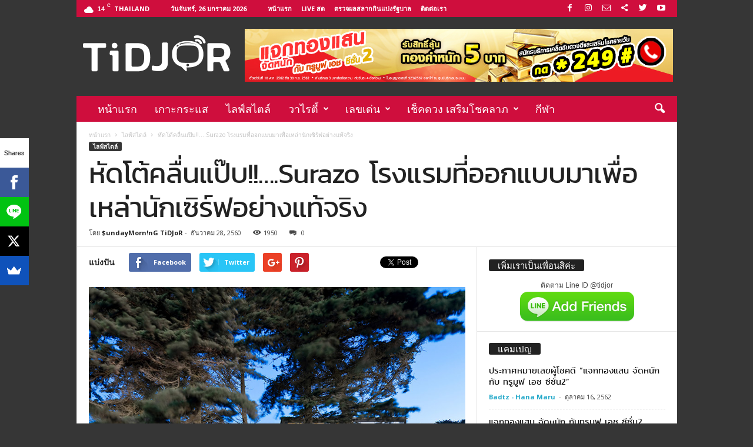

--- FILE ---
content_type: text/html; charset=UTF-8
request_url: https://tidjor.com/surazosurfer/
body_size: 24316
content:
<!doctype html >
<!--[if IE 8]>    <html class="ie8" lang="th" prefix="og: http://ogp.me/ns#"> <![endif]-->
<!--[if IE 9]>    <html class="ie9" lang="th" prefix="og: http://ogp.me/ns#"> <![endif]-->
<!--[if gt IE 8]><!--> <html lang="th" prefix="og: http://ogp.me/ns#"> <!--<![endif]-->
<head>
    <title>หัดโต้คลื่นแป๊บ!!....Surazo โรงแรมที่ออกแบบมาเพื่อเหล่านักเซิร์ฟอย่างแท้จริง - ติดจอ ❤️ Line@ - https://line.me/R/ti/p/@tidjor</title>
    <meta charset="UTF-8" />
    <meta name="viewport" content="width=device-width, initial-scale=1.0">
    <link rel="pingback" href="https://tidjor.com/xmlrpc.php" />
    <meta property="og:image" content="https://tidjor.com/wp-content/uploads/2017/12/wmr-arquitectos-hotel-surazo-matanzas-chile-designboom-001.jpg" /><link rel="icon" type="image/png" href="https://tidjor.com/wp-content/uploads/2017/10/tidjorLOGO2.png">
<!-- This site is optimized with the Yoast SEO plugin v6.0 - https://yoast.com/wordpress/plugins/seo/ -->
<link rel="canonical" href="https://tidjor.com/surazosurfer/" />
<meta property="og:locale" content="th_TH" />
<meta property="og:type" content="article" />
<meta property="og:title" content="หัดโต้คลื่นแป๊บ!!....Surazo โรงแรมที่ออกแบบมาเพื่อเหล่านักเซิร์ฟอย่างแท้จริง - ติดจอ ❤️ Line@ - https://line.me/R/ti/p/@tidjor" />
<meta property="og:description" content="ใครจะคิดว่าจากเหตุการณ์สึนามิที่ชิลีเมื่อปี 2010 จะทำให &hellip;" />
<meta property="og:url" content="https://tidjor.com/surazosurfer/" />
<meta property="og:site_name" content="ติดจอ  ❤️  Line@ - https://line.me/R/ti/p/@tidjor" />
<meta property="article:tag" content="lifestyle" />
<meta property="article:tag" content="Surazo" />
<meta property="article:tag" content="tidjor" />
<meta property="article:tag" content="ติดจอ" />
<meta property="article:tag" content="โรงแรมที่ออกแบบมาเพื่อเหล่านักเซิร์ฟ" />
<meta property="article:tag" content="ไลฟ์สไตล์" />
<meta property="article:section" content="ไลฟ์สไตล์" />
<meta property="article:published_time" content="2017-12-28T16:00:11+00:00" />
<meta property="article:modified_time" content="2018-01-25T14:24:59+00:00" />
<meta property="og:updated_time" content="2018-01-25T14:24:59+00:00" />
<meta property="og:image" content="https://tidjor.com/wp-content/uploads/2017/12/wmr-arquitectos-hotel-surazo-matanzas-chile-designboom-001.jpg" />
<meta property="og:image:secure_url" content="https://tidjor.com/wp-content/uploads/2017/12/wmr-arquitectos-hotel-surazo-matanzas-chile-designboom-001.jpg" />
<meta property="og:image:width" content="818" />
<meta property="og:image:height" content="614" />
<meta name="twitter:card" content="summary_large_image" />
<meta name="twitter:description" content="ใครจะคิดว่าจากเหตุการณ์สึนามิที่ชิลีเมื่อปี 2010 จะทำให [&hellip;]" />
<meta name="twitter:title" content="หัดโต้คลื่นแป๊บ!!....Surazo โรงแรมที่ออกแบบมาเพื่อเหล่านักเซิร์ฟอย่างแท้จริง - ติดจอ ❤️ Line@ - https://line.me/R/ti/p/@tidjor" />
<meta name="twitter:image" content="https://tidjor.com/wp-content/uploads/2017/12/wmr-arquitectos-hotel-surazo-matanzas-chile-designboom-001.jpg" />
<script type='application/ld+json'>{"@context":"http:\/\/schema.org","@type":"WebSite","@id":"#website","url":"https:\/\/tidjor.com\/","name":"\u0e15\u0e34\u0e14\u0e08\u0e2d  \u2764\ufe0f  Line@ - https:\/\/line.me\/R\/ti\/p\/@tidjor","potentialAction":{"@type":"SearchAction","target":"https:\/\/tidjor.com\/?s={search_term_string}","query-input":"required name=search_term_string"}}</script>
<!-- / Yoast SEO plugin. -->

<link rel='dns-prefetch' href='//fonts.googleapis.com' />
<link rel='dns-prefetch' href='//s.w.org' />
<link rel="alternate" type="application/rss+xml" title="ติดจอ  ❤️  Line@ - https://line.me/R/ti/p/@tidjor &raquo; ฟีด" href="https://tidjor.com/feed/" />
<link rel="alternate" type="application/rss+xml" title="ติดจอ  ❤️  Line@ - https://line.me/R/ti/p/@tidjor &raquo; ฟีดความเห็น" href="https://tidjor.com/comments/feed/" />
		<script type="text/javascript">
			window._wpemojiSettings = {"baseUrl":"https:\/\/s.w.org\/images\/core\/emoji\/11\/72x72\/","ext":".png","svgUrl":"https:\/\/s.w.org\/images\/core\/emoji\/11\/svg\/","svgExt":".svg","source":{"concatemoji":"https:\/\/tidjor.com\/wp-includes\/js\/wp-emoji-release.min.js?ver=4.9.26"}};
			!function(e,a,t){var n,r,o,i=a.createElement("canvas"),p=i.getContext&&i.getContext("2d");function s(e,t){var a=String.fromCharCode;p.clearRect(0,0,i.width,i.height),p.fillText(a.apply(this,e),0,0);e=i.toDataURL();return p.clearRect(0,0,i.width,i.height),p.fillText(a.apply(this,t),0,0),e===i.toDataURL()}function c(e){var t=a.createElement("script");t.src=e,t.defer=t.type="text/javascript",a.getElementsByTagName("head")[0].appendChild(t)}for(o=Array("flag","emoji"),t.supports={everything:!0,everythingExceptFlag:!0},r=0;r<o.length;r++)t.supports[o[r]]=function(e){if(!p||!p.fillText)return!1;switch(p.textBaseline="top",p.font="600 32px Arial",e){case"flag":return s([55356,56826,55356,56819],[55356,56826,8203,55356,56819])?!1:!s([55356,57332,56128,56423,56128,56418,56128,56421,56128,56430,56128,56423,56128,56447],[55356,57332,8203,56128,56423,8203,56128,56418,8203,56128,56421,8203,56128,56430,8203,56128,56423,8203,56128,56447]);case"emoji":return!s([55358,56760,9792,65039],[55358,56760,8203,9792,65039])}return!1}(o[r]),t.supports.everything=t.supports.everything&&t.supports[o[r]],"flag"!==o[r]&&(t.supports.everythingExceptFlag=t.supports.everythingExceptFlag&&t.supports[o[r]]);t.supports.everythingExceptFlag=t.supports.everythingExceptFlag&&!t.supports.flag,t.DOMReady=!1,t.readyCallback=function(){t.DOMReady=!0},t.supports.everything||(n=function(){t.readyCallback()},a.addEventListener?(a.addEventListener("DOMContentLoaded",n,!1),e.addEventListener("load",n,!1)):(e.attachEvent("onload",n),a.attachEvent("onreadystatechange",function(){"complete"===a.readyState&&t.readyCallback()})),(n=t.source||{}).concatemoji?c(n.concatemoji):n.wpemoji&&n.twemoji&&(c(n.twemoji),c(n.wpemoji)))}(window,document,window._wpemojiSettings);
		</script>
		<style type="text/css">
img.wp-smiley,
img.emoji {
	display: inline !important;
	border: none !important;
	box-shadow: none !important;
	height: 1em !important;
	width: 1em !important;
	margin: 0 .07em !important;
	vertical-align: -0.1em !important;
	background: none !important;
	padding: 0 !important;
}
</style>
<link rel='stylesheet' id='google-fonts-style-css'  href='https://fonts.googleapis.com/css?family=Open+Sans%3A300%2C400%2C600%2C700%2C100%2C200%7CRoboto+Condensed%3A300%2C300italic%2C400%2C400italic%2C700%2C700italic%2C100%2C200&#038;subset=thai&#038;ver=4.0' type='text/css' media='all' />
<link rel='stylesheet' id='seed-fonts-all-css'  href='https://tidjor.com/wp-content/plugins/seed-fonts/fonts/kanit/font.css?ver=4.9.26' type='text/css' media='all' />
<style id='seed-fonts-all-inline-css' type='text/css'>
h1, h2, h3, h4, h5, h6, nav, .menu, .button, .price, ._heading, .td-post-next-prev-content {font-family: "kanit",  sans-serif !important; font-weight: 400 !important; }
</style>
<link rel='stylesheet' id='td-theme-css'  href='https://tidjor.com/wp-content/themes/Newsmag/style.css?ver=4.0' type='text/css' media='all' />
<link rel='stylesheet' id='td-theme-demo-style-css'  href='https://tidjor.com/wp-content/themes/Newsmag/includes/demos/sport/demo_style.css?ver=4.0' type='text/css' media='all' />
<script>if (document.location.protocol != "https:") {document.location = document.URL.replace(/^http:/i, "https:");}</script><script type='text/javascript' src='https://tidjor.com/wp-includes/js/jquery/jquery.js?ver=1.12.4'></script>
<script type='text/javascript' src='https://tidjor.com/wp-includes/js/jquery/jquery-migrate.min.js?ver=1.4.1'></script>
<!-- OG: 2.6.0 -->
<link rel="image_src" href="https://tidjor.com/wp-content/uploads/2017/12/wmr-arquitectos-hotel-surazo-matanzas-chile-designboom-001.jpg" />
<meta itemprop="image" content="https://tidjor.com/wp-content/uploads/2017/12/wmr-arquitectos-hotel-surazo-matanzas-chile-designboom-001.jpg" />
<meta name="msapplication-TileImage" content="https://tidjor.com/wp-content/uploads/2017/12/wmr-arquitectos-hotel-surazo-matanzas-chile-designboom-001.jpg" />

<meta property="og:image" content="https://tidjor.com/wp-content/uploads/2017/12/wmr-arquitectos-hotel-surazo-matanzas-chile-designboom-001.jpg" />
<meta property="og:image:width" content="818" />
<meta property="og:image:height" content="614" />
<meta property="og:description" content="ใครจะคิดว่าจากเหตุการณ์สึนามิที่ชิลีเมื่อปี 2010 จะทำให..." />
<meta property="og:type" content="article" />
<meta property="og:site_name" content="ติดจอ  ❤️  Line@ - https://line.me/R/ti/p/@tidjor" />
<meta property="og:title" content="หัดโต้คลื่นแป๊บ!!&#8230;.Surazo โรงแรมที่ออกแบบมาเพื่อเหล่านักเซิร์ฟอย่างแท้จริง" />
<meta property="og:url" content="https://tidjor.com/surazosurfer/" />
<meta property="og:updated_time" content="2018-01-25T14:24:59+00:00" />
<meta property="article:tag" content="lifestyle" />
<meta property="article:tag" content="Surazo" />
<meta property="article:tag" content="tidjor" />
<meta property="article:tag" content="ติดจอ" />
<meta property="article:tag" content="โรงแรมที่ออกแบบมาเพื่อเหล่านักเซิร์ฟ" />
<meta property="article:tag" content="ไลฟ์สไตล์" />
<meta property="article:published_time" content="2017-12-28T16:00:11+00:00" />
<meta property="article:modified_time" content="2018-01-25T14:24:59+00:00" />
<meta property="article:author" content="https://tidjor.com/author/metha/" />
<meta property="article:section" content="ไลฟ์สไตล์" />
<meta property="twitter:card" content="summary" />
<meta property="twitter:title" content="หัดโต้คลื่นแป๊บ!!&#8230;.Surazo โรงแรมที่ออกแบบมาเพื่อเหล่านักเซิร์ฟอย่างแท้จริง" />
<meta property="twitter:description" content="ใครจะคิดว่าจากเหตุการณ์สึนามิที่ชิลีเมื่อปี 2010 จะทำให..." />
<meta property="twitter:image" content="https://tidjor.com/wp-content/uploads/2017/12/wmr-arquitectos-hotel-surazo-matanzas-chile-designboom-001.jpg" />
<meta property="twitter:image:width" content="818" />
<meta property="twitter:image:height" content="614" />
<meta property="twitter:url" content="https://tidjor.com/surazosurfer/" />
<meta property="profile:first_name" content="Metha" />
<meta property="profile:username" content="$undayMorn!nG TiDJoR" />
<!-- /OG -->
<link rel='https://api.w.org/' href='https://tidjor.com/wp-json/' />
<link rel="EditURI" type="application/rsd+xml" title="RSD" href="https://tidjor.com/xmlrpc.php?rsd" />
<link rel="wlwmanifest" type="application/wlwmanifest+xml" href="https://tidjor.com/wp-includes/wlwmanifest.xml" /> 
<meta name="generator" content="WordPress 4.9.26" />
<link rel='shortlink' href='https://tidjor.com/?p=6418' />
<link rel="alternate" type="application/json+oembed" href="https://tidjor.com/wp-json/oembed/1.0/embed?url=https%3A%2F%2Ftidjor.com%2Fsurazosurfer%2F" />
<link rel="alternate" type="text/xml+oembed" href="https://tidjor.com/wp-json/oembed/1.0/embed?url=https%3A%2F%2Ftidjor.com%2Fsurazosurfer%2F&#038;format=xml" />
<!-- This code is added by WP Analytify (2.1.10) https://analytify.io/downloads/analytify-wordpress-plugin/ !-->
					<script>
						(function(i,s,o,g,r,a,m){i['GoogleAnalyticsObject']=r;i[r]=i[r]||function(){
							(i[r].q=i[r].q||[]).push(arguments)},i[r].l=1*new Date();a=s.createElement(o),
							m=s.getElementsByTagName(o)[0];a.async=1;a.src=g;m.parentNode.insertBefore(a,m)
						})


						(window,document,'script','//www.google-analytics.com/analytics.js','ga');
							ga('create', 'UA-107694258-1', 'auto');ga('require', 'displayfeatures');ga('send', 'pageview');					</script>

					<!-- This code is added by WP Analytify (2.1.10) !-->	<style id="tdw-css-placeholder"></style>			<script>
				window.tdwGlobal = {"adminUrl":"https:\/\/tidjor.com\/wp-admin\/","wpRestNonce":"5c2d65d479","wpRestUrl":"https:\/\/tidjor.com\/wp-json\/","permalinkStructure":"\/%postname%\/"};
			</script>
			<!--[if lt IE 9]><script src="https://html5shim.googlecode.com/svn/trunk/html5.js"></script><![endif]-->
    		<style type="text/css">.recentcomments a{display:inline !important;padding:0 !important;margin:0 !important;}</style>
		
<!-- JS generated by theme -->

<script>
    
    

	    var tdBlocksArray = []; //here we store all the items for the current page

	    //td_block class - each ajax block uses a object of this class for requests
	    function tdBlock() {
		    this.id = '';
		    this.block_type = 1; //block type id (1-234 etc)
		    this.atts = '';
		    this.td_column_number = '';
		    this.td_current_page = 1; //
		    this.post_count = 0; //from wp
		    this.found_posts = 0; //from wp
		    this.max_num_pages = 0; //from wp
		    this.td_filter_value = ''; //current live filter value
		    this.is_ajax_running = false;
		    this.td_user_action = ''; // load more or infinite loader (used by the animation)
		    this.header_color = '';
		    this.ajax_pagination_infinite_stop = ''; //show load more at page x
	    }


        // td_js_generator - mini detector
        (function(){
            var htmlTag = document.getElementsByTagName("html")[0];

            if ( navigator.userAgent.indexOf("MSIE 10.0") > -1 ) {
                htmlTag.className += ' ie10';
            }

            if ( !!navigator.userAgent.match(/Trident.*rv\:11\./) ) {
                htmlTag.className += ' ie11';
            }

            if ( /(iPad|iPhone|iPod)/g.test(navigator.userAgent) ) {
                htmlTag.className += ' td-md-is-ios';
            }

            var user_agent = navigator.userAgent.toLowerCase();
            if ( user_agent.indexOf("android") > -1 ) {
                htmlTag.className += ' td-md-is-android';
            }

            if ( -1 !== navigator.userAgent.indexOf('Mac OS X')  ) {
                htmlTag.className += ' td-md-is-os-x';
            }

            if ( /chrom(e|ium)/.test(navigator.userAgent.toLowerCase()) ) {
               htmlTag.className += ' td-md-is-chrome';
            }

            if ( -1 !== navigator.userAgent.indexOf('Firefox') ) {
                htmlTag.className += ' td-md-is-firefox';
            }

            if ( -1 !== navigator.userAgent.indexOf('Safari') && -1 === navigator.userAgent.indexOf('Chrome') ) {
                htmlTag.className += ' td-md-is-safari';
            }

            if( -1 !== navigator.userAgent.indexOf('IEMobile') ){
                htmlTag.className += ' td-md-is-iemobile';
            }

        })();




        var tdLocalCache = {};

        ( function () {
            "use strict";

            tdLocalCache = {
                data: {},
                remove: function (resource_id) {
                    delete tdLocalCache.data[resource_id];
                },
                exist: function (resource_id) {
                    return tdLocalCache.data.hasOwnProperty(resource_id) && tdLocalCache.data[resource_id] !== null;
                },
                get: function (resource_id) {
                    return tdLocalCache.data[resource_id];
                },
                set: function (resource_id, cachedData) {
                    tdLocalCache.remove(resource_id);
                    tdLocalCache.data[resource_id] = cachedData;
                }
            };
        })();

    
    
var td_viewport_interval_list=[{"limitBottom":767,"sidebarWidth":251},{"limitBottom":1023,"sidebarWidth":339}];
var td_animation_stack_effect="type0";
var tds_animation_stack=true;
var td_animation_stack_specific_selectors=".entry-thumb, img";
var td_animation_stack_general_selectors=".td-animation-stack img, .post img";
var td_ajax_url="https:\/\/tidjor.com\/wp-admin\/admin-ajax.php?td_theme_name=Newsmag&v=4.0";
var td_get_template_directory_uri="https:\/\/tidjor.com\/wp-content\/themes\/Newsmag";
var tds_snap_menu="";
var tds_logo_on_sticky="";
var tds_header_style="";
var td_please_wait="\u0e01\u0e23\u0e38\u0e13\u0e32\u0e23\u0e2d\u0e2a\u0e31\u0e01\u0e04\u0e23\u0e39\u0e48\u2026";
var td_email_user_pass_incorrect="\u0e1c\u0e39\u0e49\u0e43\u0e0a\u0e49\u0e2b\u0e23\u0e37\u0e2d\u0e23\u0e2b\u0e31\u0e2a\u0e1c\u0e48\u0e32\u0e19\u0e44\u0e21\u0e48\u0e16\u0e39\u0e01\u0e15\u0e49\u0e2d\u0e07!";
var td_email_user_incorrect="\u0e2d\u0e35\u0e40\u0e21\u0e25\u0e4c\u0e2b\u0e23\u0e37\u0e2d\u0e0a\u0e37\u0e48\u0e2d\u0e1c\u0e39\u0e49\u0e43\u0e0a\u0e49\u0e44\u0e21\u0e48\u0e16\u0e39\u0e01\u0e15\u0e49\u0e2d\u0e07!";
var td_email_incorrect="\u0e2d\u0e35\u0e40\u0e21\u0e25\u0e4c\u0e44\u0e21\u0e48\u0e16\u0e39\u0e01\u0e15\u0e49\u0e2d\u0e07!";
var tds_more_articles_on_post_enable="show";
var tds_more_articles_on_post_time_to_wait="1";
var tds_more_articles_on_post_pages_distance_from_top=800;
var tds_theme_color_site_wide="#363636";
var tds_smart_sidebar="enabled";
var tdThemeName="Newsmag";
var td_magnific_popup_translation_tPrev="\u0e01\u0e48\u0e2d\u0e19\u0e2b\u0e19\u0e49\u0e32\u0e19\u0e35\u0e49 (\u0e1b\u0e38\u0e48\u0e21\u0e25\u0e39\u0e01\u0e28\u0e23\u0e0b\u0e49\u0e32\u0e22)";
var td_magnific_popup_translation_tNext="\u0e16\u0e31\u0e14\u0e44\u0e1b (\u0e1b\u0e38\u0e48\u0e21\u0e25\u0e39\u0e01\u0e28\u0e23\u0e02\u0e27\u0e32)";
var td_magnific_popup_translation_tCounter="%curr%\u0e02\u0e2d\u0e07%total%";
var td_magnific_popup_translation_ajax_tError="\u0e40\u0e19\u0e37\u0e49\u0e2d\u0e2b\u0e32\u0e08\u0e32\u0e01%url%\u0e44\u0e21\u0e48\u0e2a\u0e32\u0e21\u0e32\u0e23\u0e16\u0e42\u0e2b\u0e25\u0e14";
var td_magnific_popup_translation_image_tError="\u0e23\u0e39\u0e1b\u0e20\u0e32\u0e1e#%curr%\u0e44\u0e21\u0e48\u0e2a\u0e32\u0e21\u0e32\u0e23\u0e16\u0e42\u0e2b\u0e25\u0e14";
var td_ad_background_click_link="";
var td_ad_background_click_target="";
</script>


<!-- Header style compiled by theme -->

<style>
    

body {
	background-color:#363636;
}
.td-header-border:before,
    .td-trending-now-title,
    .td_block_mega_menu .td_mega_menu_sub_cats .cur-sub-cat,
    .td-post-category:hover,
    .td-header-style-2 .td-header-sp-logo,
    .td-next-prev-wrap a:hover i,
    .page-nav .current,
    .widget_calendar tfoot a:hover,
    .td-footer-container .widget_search .wpb_button:hover,
    .td-scroll-up-visible,
    .dropcap,
    .td-category a,
    input[type="submit"]:hover,
    .td-post-small-box a:hover,
    .td-404-sub-sub-title a:hover,
    .td-rating-bar-wrap div,
    .td_top_authors .td-active .td-author-post-count,
    .td_top_authors .td-active .td-author-comments-count,
    .td_smart_list_3 .td-sml3-top-controls i:hover,
    .td_smart_list_3 .td-sml3-bottom-controls i:hover,
    .td_wrapper_video_playlist .td_video_controls_playlist_wrapper,
    .td-read-more a:hover,
    .td-login-wrap .btn,
    .td_display_err,
    .td-header-style-6 .td-top-menu-full,
    #bbpress-forums button:hover,
    #bbpress-forums .bbp-pagination .current,
    .bbp_widget_login .button:hover,
    .header-search-wrap .td-drop-down-search .btn:hover,
    .td-post-text-content .more-link-wrap:hover a,
    #buddypress div.item-list-tabs ul li > a span,
    #buddypress div.item-list-tabs ul li > a:hover span,
    #buddypress input[type=submit]:hover,
    #buddypress a.button:hover span,
    #buddypress div.item-list-tabs ul li.selected a span,
    #buddypress div.item-list-tabs ul li.current a span,
    #buddypress input[type=submit]:focus,
    .td-grid-style-3 .td-big-grid-post .td-module-thumb a:last-child:before,
    .td-grid-style-4 .td-big-grid-post .td-module-thumb a:last-child:before,
    .td-grid-style-5 .td-big-grid-post .td-module-thumb:after,
    .td_category_template_2 .td-category-siblings .td-category a:hover,
    .td-weather-week:before,
    .td-weather-information:before,
     .td_3D_btn,
    .td_shadow_btn,
    .td_default_btn,
    .td_square_btn, 
    .td_outlined_btn:hover {
        background-color: #363636;
    }

    @media (max-width: 767px) {
        .td-category a.td-current-sub-category {
            background-color: #363636;
        }
    }

    .woocommerce .onsale,
    .woocommerce .woocommerce a.button:hover,
    .woocommerce-page .woocommerce .button:hover,
    .single-product .product .summary .cart .button:hover,
    .woocommerce .woocommerce .product a.button:hover,
    .woocommerce .product a.button:hover,
    .woocommerce .product #respond input#submit:hover,
    .woocommerce .checkout input#place_order:hover,
    .woocommerce .woocommerce.widget .button:hover,
    .woocommerce .woocommerce-message .button:hover,
    .woocommerce .woocommerce-error .button:hover,
    .woocommerce .woocommerce-info .button:hover,
    .woocommerce.widget .ui-slider .ui-slider-handle,
    .vc_btn-black:hover,
	.wpb_btn-black:hover,
	.item-list-tabs .feed:hover a,
	.td-smart-list-button:hover {
    	background-color: #363636 !important;
    }

    .td-header-sp-top-menu .top-header-menu > .current-menu-item > a,
    .td-header-sp-top-menu .top-header-menu > .current-menu-ancestor > a,
    .td-header-sp-top-menu .top-header-menu > .current-category-ancestor > a,
    .td-header-sp-top-menu .top-header-menu > li > a:hover,
    .td-header-sp-top-menu .top-header-menu > .sfHover > a,
    .top-header-menu ul .current-menu-item > a,
    .top-header-menu ul .current-menu-ancestor > a,
    .top-header-menu ul .current-category-ancestor > a,
    .top-header-menu ul li > a:hover,
    .top-header-menu ul .sfHover > a,
    .sf-menu ul .td-menu-item > a:hover,
    .sf-menu ul .sfHover > a,
    .sf-menu ul .current-menu-ancestor > a,
    .sf-menu ul .current-category-ancestor > a,
    .sf-menu ul .current-menu-item > a,
    .td_module_wrap:hover .entry-title a,
    .td_mod_mega_menu:hover .entry-title a,
    .footer-email-wrap a,
    .widget a:hover,
    .td-footer-container .widget_calendar #today,
    .td-category-pulldown-filter a.td-pulldown-category-filter-link:hover,
    .td-load-more-wrap a:hover,
    .td-post-next-prev-content a:hover,
    .td-author-name a:hover,
    .td-author-url a:hover,
    .td_mod_related_posts:hover .entry-title a,
    .td-search-query,
    .header-search-wrap .td-drop-down-search .result-msg a:hover,
    .td_top_authors .td-active .td-authors-name a,
    .post blockquote p,
    .td-post-content blockquote p,
    .page blockquote p,
    .comment-list cite a:hover,
    .comment-list cite:hover,
    .comment-list .comment-reply-link:hover,
    a,
    .white-menu #td-header-menu .sf-menu > li > a:hover,
    .white-menu #td-header-menu .sf-menu > .current-menu-ancestor > a,
    .white-menu #td-header-menu .sf-menu > .current-menu-item > a,
    .td_quote_on_blocks,
    #bbpress-forums .bbp-forum-freshness a:hover,
    #bbpress-forums .bbp-topic-freshness a:hover,
    #bbpress-forums .bbp-forums-list li a:hover,
    #bbpress-forums .bbp-forum-title:hover,
    #bbpress-forums .bbp-topic-permalink:hover,
    #bbpress-forums .bbp-topic-started-by a:hover,
    #bbpress-forums .bbp-topic-started-in a:hover,
    #bbpress-forums .bbp-body .super-sticky li.bbp-topic-title .bbp-topic-permalink,
    #bbpress-forums .bbp-body .sticky li.bbp-topic-title .bbp-topic-permalink,
    #bbpress-forums #subscription-toggle a:hover,
    #bbpress-forums #favorite-toggle a:hover,
    .woocommerce-account .woocommerce-MyAccount-navigation a:hover,
    .widget_display_replies .bbp-author-name,
    .widget_display_topics .bbp-author-name,
    .archive .widget_archive .current,
    .archive .widget_archive .current a,
    .td-subcategory-header .td-category-siblings .td-subcat-dropdown a.td-current-sub-category,
    .td-subcategory-header .td-category-siblings .td-subcat-dropdown a:hover,
    .td-pulldown-filter-display-option:hover,
    .td-pulldown-filter-display-option .td-pulldown-filter-link:hover,
    .td_normal_slide .td-wrapper-pulldown-filter .td-pulldown-filter-list a:hover,
    #buddypress ul.item-list li div.item-title a:hover,
    .td_block_13 .td-pulldown-filter-list a:hover,
    .td_smart_list_8 .td-smart-list-dropdown-wrap .td-smart-list-button:hover,
    .td_smart_list_8 .td-smart-list-dropdown-wrap .td-smart-list-button:hover i,
    .td-sub-footer-container a:hover,
    .td-instagram-user a,
     .td_outlined_btn {
        color: #363636;
    }

    .td-mega-menu .wpb_content_element li a:hover,
    .td_login_tab_focus {
        color: #363636 !important;
    }

    .td-next-prev-wrap a:hover i,
    .page-nav .current,
    .widget_tag_cloud a:hover,
    .post .td_quote_box,
    .page .td_quote_box,
    .td-login-panel-title,
    #bbpress-forums .bbp-pagination .current,
    .td_category_template_2 .td-category-siblings .td-category a:hover,
    .page-template-page-pagebuilder-latest .td-instagram-user,
     .td_outlined_btn {
        border-color: #363636;
    }

    .td_wrapper_video_playlist .td_video_currently_playing:after,
    .item-list-tabs .feed:hover {
        border-color: #363636 !important;
    }


    
    .td-pb-row [class*="td-pb-span"],
    .td-pb-border-top,
    .page-template-page-title-sidebar-php .td-page-content > .wpb_row:first-child,
    .td-post-sharing,
    .td-post-content,
    .td-post-next-prev,
    .author-box-wrap,
    .td-comments-title-wrap,
    .comment-list,
    .comment-respond,
    .td-post-template-5 header,
    .td-container,
    .wpb_content_element,
    .wpb_column,
    .wpb_row,
    .white-menu .td-header-container .td-header-main-menu,
    .td-post-template-1 .td-post-content,
    .td-post-template-4 .td-post-sharing-top,
    .td-header-style-6 .td-header-header .td-make-full,
    #disqus_thread,
    .page-template-page-pagebuilder-title-php .td-page-content > .wpb_row:first-child,
    .td-footer-container:before {
        border-color: #e6e6e6;
    }
    .td-top-border {
        border-color: #e6e6e6 !important;
    }
    .td-container-border:after,
    .td-next-prev-separator,
    .td-container .td-pb-row .wpb_column:before,
    .td-container-border:before,
    .td-main-content:before,
    .td-main-sidebar:before,
    .td-pb-row .td-pb-span4:nth-of-type(3):after,
    .td-pb-row .td-pb-span4:nth-last-of-type(3):after {
    	background-color: #e6e6e6;
    }
    @media (max-width: 767px) {
    	.white-menu .td-header-main-menu {
      		border-color: #e6e6e6;
      	}
    }



    
    .td-header-top-menu,
    .td-header-wrap .td-top-menu-full {
        background-color: #cf0e3d;
    }

    .td-header-style-1 .td-header-top-menu,
    .td-header-style-2 .td-top-bar-container,
    .td-header-style-7 .td-header-top-menu {
        padding: 0 12px;
        top: 0;
    }

    
    .td-header-sp-top-menu .top-header-menu > li > a,
    .td-header-sp-top-menu .td_data_time,
    .td-header-sp-top-menu .td-weather-top-widget {
        color: #ffffff;
    }

    
    .top-header-menu ul li a {
        color: #cf0e3d;
    }

    
    .td-header-sp-top-widget .td-social-icon-wrap i {
        color: #ffffff;
    }

    
    .td-header-main-menu {
        background-color: #cf0e3d;
    }

    
    .td-menu-background:before,
    .td-search-background:before {
        background: rgba(104,191,178,0.73);
        background: -moz-linear-gradient(top, rgba(104,191,178,0.73) 0%, rgba(209,48,48,0.8) 100%);
        background: -webkit-gradient(left top, left bottom, color-stop(0%, rgba(104,191,178,0.73)), color-stop(100%, rgba(209,48,48,0.8)));
        background: -webkit-linear-gradient(top, rgba(104,191,178,0.73) 0%, rgba(209,48,48,0.8) 100%);
        background: -o-linear-gradient(top, rgba(104,191,178,0.73) 0%, @mobileu_gradient_two_mob 100%);
        background: -ms-linear-gradient(top, rgba(104,191,178,0.73) 0%, rgba(209,48,48,0.8) 100%);
        background: linear-gradient(to bottom, rgba(104,191,178,0.73) 0%, rgba(209,48,48,0.8) 100%);
        filter: progid:DXImageTransform.Microsoft.gradient( startColorstr='rgba(104,191,178,0.73)', endColorstr='rgba(209,48,48,0.8)', GradientType=0 );
    }

    
    .mfp-content .td-login-button {
        background-color: rgba(201,42,84,0.77);
    }
    
    .mfp-content .td-login-button {
        color: #ffffff;
    }
    
    .mfp-content .td-login-button:active,
    .mfp-content .td-login-button:hover {
        background-color: rgba(226,234,75,0.77);
    }
    
    .mfp-content .td-login-button:active,
    .mfp-content .td-login-button:hover {
        color: #ffffff;
    }
    
    .white-popup-block:after {
        background: rgba(104,191,178,0.73);
        background: -moz-linear-gradient(45deg, rgba(104,191,178,0.73) 0%, rgba(209,48,48,0.8) 100%);
        background: -webkit-gradient(left bottom, right top, color-stop(0%, rgba(104,191,178,0.73)), color-stop(100%, rgba(209,48,48,0.8)));
        background: -webkit-linear-gradient(45deg, rgba(104,191,178,0.73) 0%, rgba(209,48,48,0.8) 100%);
        background: -o-linear-gradient(45deg, rgba(104,191,178,0.73) 0%, rgba(209,48,48,0.8) 100%);
        background: -ms-linear-gradient(45deg, rgba(104,191,178,0.73) 0%, rgba(209,48,48,0.8) 100%);
        background: linear-gradient(45deg, rgba(104,191,178,0.73) 0%, rgba(209,48,48,0.8) 100%);
        filter: progid:DXImageTransform.Microsoft.gradient( startColorstr='rgba(104,191,178,0.73)', endColorstr='rgba(209,48,48,0.8)', GradientType=0 );
    }


    
    .td-footer-container,
    .td-footer-container .td_module_mx3 .meta-info,
    .td-footer-container .td_module_14 .meta-info,
    .td-footer-container .td_module_mx1 .td-block14-border {
        background-color: #515151;
    }
    .td-footer-container .widget_calendar #today {
    	background-color: transparent;
    }

    
    .td-footer-container,
    .td-footer-container a,
    .td-footer-container li,
    .td-footer-container .footer-text-wrap,
    .td-footer-container .meta-info .entry-date,
    .td-footer-container .td-module-meta-info .entry-date,
    .td-footer-container .td_block_text_with_title,
    .td-footer-container .woocommerce .star-rating::before,
    .td-footer-container .widget_text p,
    .td-footer-container .widget_calendar #today,
    .td-footer-container .td-social-style3 .td_social_type a,
    .td-footer-container .td-social-style3,
    .td-footer-container .td-social-style4 .td_social_type a,
    .td-footer-container .td-social-style4,
    .td-footer-container .td-social-style9,
    .td-footer-container .td-social-style10,
    .td-footer-container .td-social-style2 .td_social_type a,
    .td-footer-container .td-social-style8 .td_social_type a,
    .td-footer-container .td-social-style2 .td_social_type,
    .td-footer-container .td-social-style8 .td_social_type,
    .td-footer-container .td-post-author-name a:hover {
        color: #ffffff;
    }
    .td-footer-container .td_module_mx1 .meta-info .entry-date,
    .td-footer-container .td_social_button a,
    .td-footer-container .td-post-category,
    .td-footer-container .td-post-category:hover,
    .td-footer-container .td-module-comments a,
    .td-footer-container .td_module_mx1 .td-post-author-name a:hover,
    .td-footer-container .td-theme-slider .slide-meta a {
    	color: #fff
    }
    .td-footer-container .widget_tag_cloud a {
    	border-color: #ffffff;
    }
    .td-footer-container .td-excerpt,
    .td-footer-container .widget_rss .rss-date,
    .td-footer-container .widget_rss cite {
    	color: #ffffff;
    	opacity: 0.7;
    }
    .td-footer-container .td-read-more a,
    .td-footer-container .td-read-more a:hover {
    	color: #fff;
    }

    
    .td-footer-container .td_module_14 .meta-info,
    .td-footer-container .td_module_5,
    .td-footer-container .td_module_9 .item-details,
    .td-footer-container .td_module_8 .item-details,
    .td-footer-container .td_module_mx3 .meta-info,
    .td-footer-container .widget_recent_comments li,
    .td-footer-container .widget_recent_entries li,
    .td-footer-container table td,
    .td-footer-container table th,
    .td-footer-container .td-social-style2 .td_social_type .td-social-box,
    .td-footer-container .td-social-style8 .td_social_type .td-social-box,
    .td-footer-container .td-social-style2 .td_social_type .td_social_button,
    .td-footer-container .td-social-style8 .td_social_type .td_social_button {
        border-color: rgba(255, 255, 255, 0.1);
    }

    
	.td-footer-container .block-title > span,
    .td-footer-container .block-title > a,
    .td-footer-container .widgettitle {
    	background-color: #ffffff;
    }

    
    .td-sub-footer-container {
        background-color: #363636;
    }
    .td-sub-footer-container:after {
        background-color: transparent;
    }
    .td-sub-footer-container:before {
        background-color: transparent;
    }
    .td-footer-container.td-container {
        border-bottom-width: 0;
    }

    
    .td-sub-footer-container,
    .td-sub-footer-container a {
        color: #ffffff;
    }
    .td-sub-footer-container li a:before {
        background-color: #ffffff;
    }

    
    .td-subfooter-menu li a:hover {
        color: rgba(255,255,255,0.75);
    }

    
    .td_block_trending_now .entry-title a {
    	color: #aa0000;
    }
    
    .td_module_wrap .td-post-author-name a {
    	color: #22a8c9;
    }


    
    .td-menu-background:after,
    .td-search-background:after {
        background-image: url('https://tidjor.com/wp-content/uploads/2017/10/logo_tidjor_short.png');
    }

    
    .td-menu-background:after,
    .td-search-background:after {
        background-position: center center;
    }


    
    .white-popup-block:before {
        background-image: url('https://tidjor.com/wp-content/uploads/2017/10/logo_tidjor_short.png');
    }

    
    .white-popup-block:before {
        background-position: center center;
    }

    
    .sf-menu > .td-menu-item > a {
        font-size:18px;
	font-weight:normal;
	
    }
    
    .sf-menu ul .td-menu-item a {
        font-size:16px;
	font-weight:300;
	
    }
    
    .td-mobile-content .td-mobile-main-menu > li > a {
        font-size:20px;
	font-weight:normal;
	
    }

	
    .td-mobile-content .sub-menu a {
        font-size:18px;
	font-weight:normal;
	
    }

	
    .td_block_trending_now .entry-title {
    	font-size:14px;
	font-weight:300;
	
    }
    
    .block-title > span,
    .block-title > a,
    .widgettitle,
    .td-trending-now-title,
    .wpb_tabs li a,
    .vc_tta-container .vc_tta-color-grey.vc_tta-tabs-position-top.vc_tta-style-classic .vc_tta-tabs-container .vc_tta-tab > a,
    .td-related-title .td-related-left,
    .td-related-title .td-related-right,
    .category .entry-title span,
    .td-author-counters span,
    .woocommerce-tabs h2,
    .woocommerce .product .products h2:not(.woocommerce-loop-product__title) {
        font-size:15px;
	font-weight:normal;
	
    }
    
    .td-big-grid-meta .td-post-category,
    .td_module_wrap .td-post-category,
    .td-module-image .td-post-category {
        font-size:14px;
	font-weight:300;
	
    }
    
    .td_block_big_grid .td-big-thumb .entry-title,
    .td_block_big_grid_2 .td-big-thumb .entry-title,
    .td_block_big_grid_3 .td-big-thumb .entry-title,
    .td_block_big_grid_4 .td-big-thumb .entry-title,
    .td_block_big_grid_5 .td-big-thumb .entry-title,
    .td_block_big_grid_6 .td-big-thumb .entry-title,
    .td_block_big_grid_7 .td-big-thumb .entry-title {
        font-size:18px;
	font-weight:normal;
	
    }
    
    .td_block_big_grid .td-medium-thumb .entry-title,
    .td_block_big_grid_2 .td-medium-thumb .entry-title,
    .td_block_big_grid_3 .td-medium-thumb .entry-title,
    .td_block_big_grid_4 .td-medium-thumb .entry-title,
    .td_block_big_grid_5 .td-medium-thumb .entry-title,
    .td_block_big_grid_6 .td-medium-thumb .entry-title,
    .td_block_big_grid_7 .td-medium-thumb .entry-title {
        font-size:18px;
	font-weight:normal;
	
    }
    
    .td_block_big_grid .td-small-thumb .entry-title,
    .td_block_big_grid_2 .td-small-thumb .entry-title,
    .td_block_big_grid_3 .td-small-thumb .entry-title,
    .td_block_big_grid_4 .td-small-thumb .entry-title,
    .td_block_big_grid_5 .td-small-thumb .entry-title,
    .td_block_big_grid_6 .td-small-thumb .entry-title,
    .td_block_big_grid_7 .td-small-thumb .entry-title {
        font-size:18px;
	font-weight:normal;
	
    }
    
    .td_block_big_grid .td-tiny-thumb .entry-title,
    .td_block_big_grid_2 .td-tiny-thumb .entry-title,
    .td_block_big_grid_3 .td-tiny-thumb .entry-title,
    .td_block_big_grid_4 .td-tiny-thumb .entry-title,
    .td_block_big_grid_5 .td-tiny-thumb .entry-title,
    .td_block_big_grid_6 .td-tiny-thumb .entry-title,
    .td_block_big_grid_7 .td-tiny-thumb .entry-title {
        font-size:18px;
	font-weight:normal;
	
    }








	
    .td-post-content p,
    .td-post-content {
        font-size:15px;
	
    }
    
    .post .td-category a {
        font-size:10px;
	
    }
    
    .post .td-post-source-tags a,
    .post .td-post-source-tags span {
        font-size:10px;
	
    }
    
	.footer-text-wrap {
		font-size:14px;
	font-weight:300;
	
	}
	
	.td-sub-footer-copy {
		font-size:13px;
	font-weight:300;
	
	}
	
	.td-sub-footer-menu ul li a {
		font-size:13px;
	font-weight:300;
	
	}



    
    .category .td-category a {
    	font-size:13px;
	font-weight:300;
	
    }
    
    .td-footer-container::before {
        background-image: url('https://tidjor.com/wp-content/uploads/2017/10/21768817_311332426008104_1813282712022260199_o.jpg');
    }

    
    .td-footer-container::before {
        background-size: 100% auto;
    }

    
    .td-footer-container::before {
        background-position: center top;
    }

    
    .td-footer-container::before {
        opacity: 0.3;
    }
</style>

<script type="application/ld+json">
                        {
                            "@context": "http://schema.org",
                            "@type": "BreadcrumbList",
                            "itemListElement": [{
                            "@type": "ListItem",
                            "position": 1,
                                "item": {
                                "@type": "WebSite",
                                "@id": "https://tidjor.com/",
                                "name": "หน้าแรก"                                               
                            }
                        },{
                            "@type": "ListItem",
                            "position": 2,
                                "item": {
                                "@type": "WebPage",
                                "@id": "https://tidjor.com/lifestyle/",
                                "name": "ไลฟ์สไตล์"
                            }
                        },{
                            "@type": "ListItem",
                            "position": 3,
                                "item": {
                                "@type": "WebPage",
                                "@id": "https://tidjor.com/surazosurfer/",
                                "name": "หัดโต้คลื่นแป๊บ!!&#8230;.Surazo โรงแรมที่ออกแบบมาเพื่อเหล่านักเซิร์ฟอย่างแท้จริง"                                
                            }
                        }    ]
                        }
                       </script></head>

<body data-rsssl=1 class="post-template-default single single-post postid-6418 single-format-standard seed-fonts-kanit seed-fonts-weight-400 surazosurfer global-block-template-1 td-newsmag-sport single_template_3 elementor-default td-animation-stack-type0 td-boxed-layout" itemscope="itemscope" itemtype="https://schema.org/WebPage">

        <div class="td-scroll-up"><i class="td-icon-menu-up"></i></div>

    <div class="td-menu-background"></div>
<div id="td-mobile-nav">
    <div class="td-mobile-container">
        <!-- mobile menu top section -->
        <div class="td-menu-socials-wrap">
            <!-- socials -->
            <div class="td-menu-socials">
                
        <span class="td-social-icon-wrap">
            <a target="_blank" href="https://www.facebook.com/tidjorr/" title="Facebook">
                <i class="td-icon-font td-icon-facebook"></i>
            </a>
        </span>
        <span class="td-social-icon-wrap">
            <a target="_blank" href="https://www.instagram.com/tidjorr/" title="Instagram">
                <i class="td-icon-font td-icon-instagram"></i>
            </a>
        </span>
        <span class="td-social-icon-wrap">
            <a target="_blank" href="/cdn-cgi/l/email-protection#53303c3d2732302713273a37393c217d303c3e" title="Mail">
                <i class="td-icon-font td-icon-mail-1"></i>
            </a>
        </span>
        <span class="td-social-icon-wrap">
            <a target="_blank" href="https://line.me/R/ti/p/@tidjor" title="Share">
                <i class="td-icon-font td-icon-share"></i>
            </a>
        </span>
        <span class="td-social-icon-wrap">
            <a target="_blank" href="https://twitter.com/tidjor" title="Twitter">
                <i class="td-icon-font td-icon-twitter"></i>
            </a>
        </span>
        <span class="td-social-icon-wrap">
            <a target="_blank" href="https://www.youtube.com/channel/UClcz8UBwyJTGcZBt3G-zrXw" title="Youtube">
                <i class="td-icon-font td-icon-youtube"></i>
            </a>
        </span>            </div>
            <!-- close button -->
            <div class="td-mobile-close">
                <a href="#"><i class="td-icon-close-mobile"></i></a>
            </div>
        </div>

        <!-- login section -->
        
        <!-- menu section -->
        <div class="td-mobile-content">
            <div class="menu-td-demo-header-menu-container"><ul id="menu-td-demo-header-menu" class="td-mobile-main-menu"><li id="menu-item-512" class="menu-item menu-item-type-post_type menu-item-object-page menu-item-home menu-item-first menu-item-512"><a href="https://tidjor.com/">หน้าแรก</a></li>
<li id="menu-item-399" class="menu-item menu-item-type-custom menu-item-object-custom menu-item-399"><a href="https://tidjor.com/category/newsupdate/">เกาะกระแส</a></li>
<li id="menu-item-290" class="menu-item menu-item-type-taxonomy menu-item-object-category current-post-ancestor current-menu-parent current-post-parent menu-item-290"><a href="https://tidjor.com/lifestyle/">ไลฟ์สไตล์</a></li>
<li id="menu-item-13274" class="menu-item menu-item-type-custom menu-item-object-custom menu-item-has-children menu-item-13274"><a href="https://tidjor.com/category/variety/">วาไรตี้<i class="td-icon-menu-right td-element-after"></i></a>
<ul class="sub-menu">
	<li id="menu-item-13275" class="menu-item menu-item-type-taxonomy menu-item-object-category menu-item-13275"><a href="https://tidjor.com/variety/18/">18+</a></li>
	<li id="menu-item-13276" class="menu-item menu-item-type-taxonomy menu-item-object-category menu-item-13276"><a href="https://tidjor.com/variety/vdoclip/">รวมคลิป</a></li>
</ul>
</li>
<li id="menu-item-396" class="menu-item menu-item-type-custom menu-item-object-custom menu-item-has-children menu-item-396"><a href="https://tidjor.com/category/lottery/">เลขเด่น<i class="td-icon-menu-right td-element-after"></i></a>
<ul class="sub-menu">
	<li id="menu-item-281" class="menu-item menu-item-type-taxonomy menu-item-object-category menu-item-281"><a href="https://tidjor.com/lottery/checklotto/">ตรวจผลสลากกินแบ่งรัฐบาล</a></li>
</ul>
</li>
<li id="menu-item-284" class="menu-item menu-item-type-custom menu-item-object-custom menu-item-has-children menu-item-284"><a href="https://tidjor.com/category/horoscope">เช็คดวง เสริมโชคลาภ<i class="td-icon-menu-right td-element-after"></i></a>
<ul class="sub-menu">
	<li id="menu-item-287" class="menu-item menu-item-type-taxonomy menu-item-object-category menu-item-287"><a href="https://tidjor.com/horoscope/horo-weekly/">ดวงรายสัปดาห์</a></li>
	<li id="menu-item-286" class="menu-item menu-item-type-taxonomy menu-item-object-category menu-item-286"><a href="https://tidjor.com/horoscope/horo-tips/">เคล็ดลับดวงดี</a></li>
	<li id="menu-item-288" class="menu-item menu-item-type-taxonomy menu-item-object-category menu-item-288"><a href="https://tidjor.com/horoscope/aj-suwat/">อ.สุวัจน์ รัตนคุณูประการ</a></li>
	<li id="menu-item-292" class="menu-item menu-item-type-taxonomy menu-item-object-category menu-item-292"><a href="https://tidjor.com/horoscope/aj-por/">อ.ปอ นางฟ้าเลขลิขิต</a></li>
</ul>
</li>
<li id="menu-item-13273" class="menu-item menu-item-type-taxonomy menu-item-object-category menu-item-13273"><a href="https://tidjor.com/sport/">กีฬา</a></li>
</ul></div>        </div>
    </div>

    <!-- register/login section -->
    </div>    <div class="td-search-background"></div>
<div class="td-search-wrap-mob">
	<div class="td-drop-down-search" aria-labelledby="td-header-search-button">
		<form method="get" class="td-search-form" action="https://tidjor.com/">
			<!-- close button -->
			<div class="td-search-close">
				<a href="#"><i class="td-icon-close-mobile"></i></a>
			</div>
			<div role="search" class="td-search-input">
				<span>ค้นหา</span>
				<input id="td-header-search-mob" type="text" value="" name="s" autocomplete="off" />
			</div>
		</form>
		<div id="td-aj-search-mob"></div>
	</div>
</div>

    <div id="td-outer-wrap">
    
        <div class="td-outer-container">
        
            <!--
Header style 1
-->

<div class="td-header-container td-header-wrap td-header-style-1">
    <div class="td-header-row td-header-top-menu">
        
    <div class="td-top-bar-container top-bar-style-1">
        <div class="td-header-sp-top-menu">

    <!-- td weather source: cache -->		<div class="td-weather-top-widget" id="td_top_weather_uid">
			<i class="td-icons scattered-clouds-n"></i>
			<div class="td-weather-now" data-block-uid="td_top_weather_uid">
				<span class="td-big-degrees">14</span>
				<span class="td-weather-unit">C</span>
			</div>
			<div class="td-weather-header">
				<div class="td-weather-city">Thailand</div>
			</div>
		</div>
		        <div class="td_data_time">
            <div >

                วันจันทร์, 26 มกราคม 2026
            </div>
        </div>
    <div class="menu-top-container"><ul id="menu-td-demo-top-menu" class="top-header-menu"><li id="menu-item-2788" class="menu-item menu-item-type-post_type menu-item-object-page menu-item-home menu-item-first td-menu-item td-normal-menu menu-item-2788"><a href="https://tidjor.com/">หน้าแรก</a></li>
<li id="menu-item-53" class="menu-item menu-item-type-custom menu-item-object-custom td-menu-item td-normal-menu menu-item-53"><a href="#">Live สด</a></li>
<li id="menu-item-2787" class="menu-item menu-item-type-taxonomy menu-item-object-category td-menu-item td-normal-menu menu-item-2787"><a href="https://tidjor.com/lottery/checklotto/">ตรวจผลสลากกินแบ่งรัฐบาล</a></li>
<li id="menu-item-57" class="menu-item menu-item-type-post_type menu-item-object-page td-menu-item td-normal-menu menu-item-57"><a href="https://tidjor.com/contact/">ติดต่อเรา</a></li>
</ul></div></div>            <div class="td-header-sp-top-widget">
        
        <span class="td-social-icon-wrap">
            <a target="_blank" href="https://www.facebook.com/tidjorr/" title="Facebook">
                <i class="td-icon-font td-icon-facebook"></i>
            </a>
        </span>
        <span class="td-social-icon-wrap">
            <a target="_blank" href="https://www.instagram.com/tidjorr/" title="Instagram">
                <i class="td-icon-font td-icon-instagram"></i>
            </a>
        </span>
        <span class="td-social-icon-wrap">
            <a target="_blank" href="/cdn-cgi/l/email-protection#c4a7abaab0a5a7b084b0ada0aeabb6eaa7aba9" title="Mail">
                <i class="td-icon-font td-icon-mail-1"></i>
            </a>
        </span>
        <span class="td-social-icon-wrap">
            <a target="_blank" href="https://line.me/R/ti/p/@tidjor" title="Share">
                <i class="td-icon-font td-icon-share"></i>
            </a>
        </span>
        <span class="td-social-icon-wrap">
            <a target="_blank" href="https://twitter.com/tidjor" title="Twitter">
                <i class="td-icon-font td-icon-twitter"></i>
            </a>
        </span>
        <span class="td-social-icon-wrap">
            <a target="_blank" href="https://www.youtube.com/channel/UClcz8UBwyJTGcZBt3G-zrXw" title="Youtube">
                <i class="td-icon-font td-icon-youtube"></i>
            </a>
        </span>    </div>
        </div>

<!-- LOGIN MODAL -->
    </div>

    <div class="td-header-row td-header-header">
        <div class="td-header-sp-logo">
                    <a class="td-main-logo" href="https://tidjor.com/">
            <img class="td-retina-data" data-retina="https://tidjor.com/wp-content/uploads/2017/10/tidjor_-white.png" src="https://tidjor.com/wp-content/uploads/2017/10/tidjor_-white.png" alt=""/>
            <span class="td-visual-hidden">ติดจอ  ❤️  Line@ &#8211; https://line.me/R/ti/p/@tidjor</span>
        </a>
            </div>
        <div class="td-header-sp-rec">
            
<div class="td-header-ad-wrap  td-ad-m td-ad-tp td-ad-p">
    <div class="td-a-rec td-a-rec-id-header  td_uid_1_69768b18d38bc_rand td_block_template_1"><div class="td-all-devices"><a href="https://tidjor.com/wp-content/uploads/2019/06/goldcampaignseason2_detail.jpg/" target="blank"><img src="https://tidjor.com/wp-content/uploads/2019/05/gold-campaign3_728x90.jpg"/></a></div></div>

</div>        </div>
    </div>

    <div class="td-header-menu-wrap">
        <div class="td-header-row td-header-border td-header-main-menu">
            <div id="td-header-menu" role="navigation">
    <div id="td-top-mobile-toggle"><a href="#"><i class="td-icon-font td-icon-mobile"></i></a></div>
    <div class="td-main-menu-logo td-logo-in-header">
        		<a class="td-mobile-logo td-sticky-disable" href="https://tidjor.com/">
			<img src="https://tidjor.com/wp-content/uploads/2017/10/tidjor_-white.png" alt=""/>
		</a>
			<a class="td-header-logo td-sticky-disable" href="https://tidjor.com/">
		<img class="td-retina-data" data-retina="https://tidjor.com/wp-content/uploads/2017/10/tidjor_-white.png" src="https://tidjor.com/wp-content/uploads/2017/10/tidjor_-white.png" alt=""/>
	</a>
	    </div>
    <div class="menu-td-demo-header-menu-container"><ul id="menu-td-demo-header-menu-1" class="sf-menu"><li class="menu-item menu-item-type-post_type menu-item-object-page menu-item-home menu-item-first td-menu-item td-normal-menu menu-item-512"><a href="https://tidjor.com/">หน้าแรก</a></li>
<li class="menu-item menu-item-type-custom menu-item-object-custom td-menu-item td-normal-menu menu-item-399"><a href="https://tidjor.com/category/newsupdate/">เกาะกระแส</a></li>
<li class="menu-item menu-item-type-taxonomy menu-item-object-category current-post-ancestor current-menu-parent current-post-parent td-menu-item td-normal-menu menu-item-290"><a href="https://tidjor.com/lifestyle/">ไลฟ์สไตล์</a></li>
<li class="menu-item menu-item-type-custom menu-item-object-custom menu-item-has-children td-menu-item td-normal-menu menu-item-13274"><a href="https://tidjor.com/category/variety/">วาไรตี้</a>
<ul class="sub-menu">
	<li class="menu-item menu-item-type-taxonomy menu-item-object-category td-menu-item td-normal-menu menu-item-13275"><a href="https://tidjor.com/variety/18/">18+</a></li>
	<li class="menu-item menu-item-type-taxonomy menu-item-object-category td-menu-item td-normal-menu menu-item-13276"><a href="https://tidjor.com/variety/vdoclip/">รวมคลิป</a></li>
</ul>
</li>
<li class="menu-item menu-item-type-custom menu-item-object-custom menu-item-has-children td-menu-item td-normal-menu menu-item-396"><a href="https://tidjor.com/category/lottery/">เลขเด่น</a>
<ul class="sub-menu">
	<li class="menu-item menu-item-type-taxonomy menu-item-object-category td-menu-item td-normal-menu menu-item-281"><a href="https://tidjor.com/lottery/checklotto/">ตรวจผลสลากกินแบ่งรัฐบาล</a></li>
</ul>
</li>
<li class="menu-item menu-item-type-custom menu-item-object-custom menu-item-has-children td-menu-item td-normal-menu menu-item-284"><a href="https://tidjor.com/category/horoscope">เช็คดวง เสริมโชคลาภ</a>
<ul class="sub-menu">
	<li class="menu-item menu-item-type-taxonomy menu-item-object-category td-menu-item td-normal-menu menu-item-287"><a href="https://tidjor.com/horoscope/horo-weekly/">ดวงรายสัปดาห์</a></li>
	<li class="menu-item menu-item-type-taxonomy menu-item-object-category td-menu-item td-normal-menu menu-item-286"><a href="https://tidjor.com/horoscope/horo-tips/">เคล็ดลับดวงดี</a></li>
	<li class="menu-item menu-item-type-taxonomy menu-item-object-category td-menu-item td-normal-menu menu-item-288"><a href="https://tidjor.com/horoscope/aj-suwat/">อ.สุวัจน์ รัตนคุณูประการ</a></li>
	<li class="menu-item menu-item-type-taxonomy menu-item-object-category td-menu-item td-normal-menu menu-item-292"><a href="https://tidjor.com/horoscope/aj-por/">อ.ปอ นางฟ้าเลขลิขิต</a></li>
</ul>
</li>
<li class="menu-item menu-item-type-taxonomy menu-item-object-category td-menu-item td-normal-menu menu-item-13273"><a href="https://tidjor.com/sport/">กีฬา</a></li>
</ul></div></div>

<div class="td-search-wrapper">
    <div id="td-top-search">
        <!-- Search -->
        <div class="header-search-wrap">
            <div class="dropdown header-search">
                <a id="td-header-search-button" href="#" role="button" class="dropdown-toggle " data-toggle="dropdown"><i class="td-icon-search"></i></a>
                <a id="td-header-search-button-mob" href="#" role="button" class="dropdown-toggle " data-toggle="dropdown"><i class="td-icon-search"></i></a>
            </div>
        </div>
    </div>
</div>

<div class="header-search-wrap">
	<div class="dropdown header-search">
		<div class="td-drop-down-search" aria-labelledby="td-header-search-button">
			<form method="get" class="td-search-form" action="https://tidjor.com/">
				<div role="search" class="td-head-form-search-wrap">
					<input class="needsclick" id="td-header-search" type="text" value="" name="s" autocomplete="off" /><input class="wpb_button wpb_btn-inverse btn" type="submit" id="td-header-search-top" value="ค้นหา" />
				</div>
			</form>
			<div id="td-aj-search"></div>
		</div>
	</div>
</div>        </div>
    </div>
</div><div class="td-container td-post-template-3">
    <div class="td-container-border">
        <article id="post-6418" class="post-6418 post type-post status-publish format-standard has-post-thumbnail hentry category-lifestyle tag-lifestyle tag-surazo tag-tidjor tag-151 tag-1096 tag-110" itemscope itemtype="https://schema.org/Article">
            <div class="td-pb-row">
                <div class="td-pb-span12">
                    <div class="td-post-header td-pb-padding-side">
                        <div class="entry-crumbs"><span><a title="" class="entry-crumb" href="https://tidjor.com/">หน้าแรก</a></span> <i class="td-icon-right td-bread-sep"></i> <span><a title="ดูโพสต์ทั้งหมดใน ไลฟ์สไตล์" class="entry-crumb" href="https://tidjor.com/lifestyle/">ไลฟ์สไตล์</a></span> <i class="td-icon-right td-bread-sep td-bred-no-url-last"></i> <span class="td-bred-no-url-last">หัดโต้คลื่นแป๊บ!!&#8230;.Surazo โรงแรมที่ออกแบบมาเพื่อเหล่านักเซิร์ฟอย่างแท้จริง</span></div>
                        <ul class="td-category"><li class="entry-category"><a  href="https://tidjor.com/lifestyle/">ไลฟ์สไตล์</a></li></ul>
                        <header>
                            <h1 class="entry-title">หัดโต้คลื่นแป๊บ!!&#8230;.Surazo โรงแรมที่ออกแบบมาเพื่อเหล่านักเซิร์ฟอย่างแท้จริง</h1>

                            

                            <div class="meta-info">

                                <div class="td-post-author-name"><div class="td-author-by">โดย</div> <a href="https://tidjor.com/author/metha/">$undayMorn!nG TiDJoR</a><div class="td-author-line"> - </div> </div>                                <span class="td-post-date"><time class="entry-date updated td-module-date" datetime="2017-12-28T16:00:11+00:00" >ธันวาคม 28, 2560</time></span>                                <div class="td-post-views"><i class="td-icon-views"></i><span class="td-nr-views-6418">1950</span></div>                                <div class="td-post-comments"><a href="https://tidjor.com/surazosurfer/#respond"><i class="td-icon-comments"></i>0</a></div>                            </div>
                        </header>
                    </div>
                </div>
            </div> <!-- /.td-pb-row -->

            <div class="td-pb-row">
                                            <div class="td-pb-span8 td-main-content" role="main">
                                <div class="td-ss-main-content">
                                    
    <div class="td-post-sharing td-post-sharing-top td-pb-padding-side"><span class="td-post-share-title">แบ่งปัน</span>
				<div class="td-default-sharing td-with-like">
		            <a class="td-social-sharing-buttons td-social-facebook" href="https://www.facebook.com/sharer.php?u=https%3A%2F%2Ftidjor.com%2Fsurazosurfer%2F" onclick="window.open(this.href, 'mywin','left=50,top=50,width=600,height=350,toolbar=0'); return false;"><div class="td-sp td-sp-facebook"></div><div class="td-social-but-text">Facebook</div></a>
		            <a class="td-social-sharing-buttons td-social-twitter" href="https://twitter.com/intent/tweet?text=%E0%B8%AB%E0%B8%B1%E0%B8%94%E0%B9%82%E0%B8%95%E0%B9%89%E0%B8%84%E0%B8%A5%E0%B8%B7%E0%B9%88%E0%B8%99%E0%B9%81%E0%B8%9B%E0%B9%8A%E0%B8%9A%21%21%E2%80%A6.Surazo+%E0%B9%82%E0%B8%A3%E0%B8%87%E0%B9%81%E0%B8%A3%E0%B8%A1%E0%B8%97%E0%B8%B5%E0%B9%88%E0%B8%AD%E0%B8%AD%E0%B8%81%E0%B9%81%E0%B8%9A%E0%B8%9A%E0%B8%A1%E0%B8%B2%E0%B9%80%E0%B8%9E%E0%B8%B7%E0%B9%88%E0%B8%AD%E0%B9%80%E0%B8%AB%E0%B8%A5%E0%B9%88%E0%B8%B2%E0%B8%99%E0%B8%B1%E0%B8%81%E0%B9%80%E0%B8%8B%E0%B8%B4%E0%B8%A3%E0%B9%8C%E0%B8%9F%E0%B8%AD%E0%B8%A2%E0%B9%88%E0%B8%B2%E0%B8%87%E0%B9%81%E0%B8%97%E0%B9%89%E0%B8%88%E0%B8%A3%E0%B8%B4%E0%B8%87&url=https%3A%2F%2Ftidjor.com%2Fsurazosurfer%2F&via=tidjor"  ><div class="td-sp td-sp-twitter"></div><div class="td-social-but-text">Twitter</div></a>
		            <a class="td-social-sharing-buttons td-social-google" href="https://plus.google.com/share?url=https://tidjor.com/surazosurfer/" onclick="window.open(this.href, 'mywin','left=50,top=50,width=600,height=350,toolbar=0'); return false;"><div class="td-sp td-sp-googleplus"></div></a>
		            <a class="td-social-sharing-buttons td-social-pinterest" href="https://pinterest.com/pin/create/button/?url=https://tidjor.com/surazosurfer/&amp;media=https://tidjor.com/wp-content/uploads/2017/12/wmr-arquitectos-hotel-surazo-matanzas-chile-designboom-001.jpg" onclick="window.open(this.href, 'mywin','left=50,top=50,width=600,height=350,toolbar=0'); return false;"><div class="td-sp td-sp-pinterest"></div></a>
	                <a class="td-social-sharing-buttons td-social-whatsapp" href="whatsapp://send?text=%E0%B8%AB%E0%B8%B1%E0%B8%94%E0%B9%82%E0%B8%95%E0%B9%89%E0%B8%84%E0%B8%A5%E0%B8%B7%E0%B9%88%E0%B8%99%E0%B9%81%E0%B8%9B%E0%B9%8A%E0%B8%9A%21%21%E2%80%A6.Surazo+%E0%B9%82%E0%B8%A3%E0%B8%87%E0%B9%81%E0%B8%A3%E0%B8%A1%E0%B8%97%E0%B8%B5%E0%B9%88%E0%B8%AD%E0%B8%AD%E0%B8%81%E0%B9%81%E0%B8%9A%E0%B8%9A%E0%B8%A1%E0%B8%B2%E0%B9%80%E0%B8%9E%E0%B8%B7%E0%B9%88%E0%B8%AD%E0%B9%80%E0%B8%AB%E0%B8%A5%E0%B9%88%E0%B8%B2%E0%B8%99%E0%B8%B1%E0%B8%81%E0%B9%80%E0%B8%8B%E0%B8%B4%E0%B8%A3%E0%B9%8C%E0%B8%9F%E0%B8%AD%E0%B8%A2%E0%B9%88%E0%B8%B2%E0%B8%87%E0%B9%81%E0%B8%97%E0%B9%89%E0%B8%88%E0%B8%A3%E0%B8%B4%E0%B8%87%20-%20https%3A%2F%2Ftidjor.com%2Fsurazosurfer%2F" ><div class="td-sp td-sp-whatsapp"></div></a>
	                <div class="clearfix"></div>
	            </div><div class="td-classic-sharing"><ul><li class="td-classic-facebook"><iframe frameBorder="0" src="https://www.facebook.com/plugins/like.php?href=https://tidjor.com/surazosurfer/&amp;layout=button_count&amp;show_faces=false&amp;width=105&amp;action=like&amp;colorscheme=light&amp;height=21" style="border:none; overflow:hidden; width:105px; height:21px; background-color:transparent;"></iframe></li><li class="td-classic-twitter"><a href="https://twitter.com/share" class="twitter-share-button" data-url="https://tidjor.com/surazosurfer/" data-text="หัดโต้คลื่นแป๊บ!!&#8230;.Surazo โรงแรมที่ออกแบบมาเพื่อเหล่านักเซิร์ฟอย่างแท้จริง" data-via="" data-lang="en">tweet</a> <script data-cfasync="false" src="/cdn-cgi/scripts/5c5dd728/cloudflare-static/email-decode.min.js"></script><script>!function(d,s,id){var js,fjs=d.getElementsByTagName(s)[0];if(!d.getElementById(id)){js=d.createElement(s);js.id=id;js.src="//platform.twitter.com/widgets.js";fjs.parentNode.insertBefore(js,fjs);}}(document,"script","twitter-wjs");</script></li></ul></div></div>
    
    <div class="td-post-content td-pb-padding-side">
        <p><img class="aligncenter size-full wp-image-6422" src="https://tidjor.com/wp-content/uploads/2017/12/wmr-arquitectos-hotel-surazo-matanzas-chile-designboom-004.jpg" alt="" width="818" height="614" srcset="https://tidjor.com/wp-content/uploads/2017/12/wmr-arquitectos-hotel-surazo-matanzas-chile-designboom-004.jpg 818w, https://tidjor.com/wp-content/uploads/2017/12/wmr-arquitectos-hotel-surazo-matanzas-chile-designboom-004-300x225.jpg 300w, https://tidjor.com/wp-content/uploads/2017/12/wmr-arquitectos-hotel-surazo-matanzas-chile-designboom-004-768x576.jpg 768w, https://tidjor.com/wp-content/uploads/2017/12/wmr-arquitectos-hotel-surazo-matanzas-chile-designboom-004-560x420.jpg 560w, https://tidjor.com/wp-content/uploads/2017/12/wmr-arquitectos-hotel-surazo-matanzas-chile-designboom-004-80x60.jpg 80w, https://tidjor.com/wp-content/uploads/2017/12/wmr-arquitectos-hotel-surazo-matanzas-chile-designboom-004-100x75.jpg 100w, https://tidjor.com/wp-content/uploads/2017/12/wmr-arquitectos-hotel-surazo-matanzas-chile-designboom-004-180x135.jpg 180w, https://tidjor.com/wp-content/uploads/2017/12/wmr-arquitectos-hotel-surazo-matanzas-chile-designboom-004-238x178.jpg 238w, https://tidjor.com/wp-content/uploads/2017/12/wmr-arquitectos-hotel-surazo-matanzas-chile-designboom-004-640x480.jpg 640w, https://tidjor.com/wp-content/uploads/2017/12/wmr-arquitectos-hotel-surazo-matanzas-chile-designboom-004-681x511.jpg 681w" sizes="(max-width: 818px) 100vw, 818px" /></p>
<h5><span style="color: #ff9900;"><strong>ใครจะคิดว่าจากเหตุการณ์สึนามิที่ชิลีเมื่อปี 2010 จะทำให้ Surazo โรงแรมแห่งหนึ่งบนหาด Matanzas ในประเทศชิลี จะกลายเป็นสวรรค์ของเหล่านักเล่นเซิร์ฟไปเลยทันที</strong></span></h5>
<p>ด้วยไอเดียที่อยากให้ตัวโรงแรมกลมกลืนไปกับพื้นที่ธรรมชาติโดยรอบ ทาง <strong>WMR arquitectos</strong> ผู้ออกแบบ จึงชุบชีวิตโรงแรม <strong>Surazo</strong> ขึ้นมาใหม่ โดยเลือกใช้ไม้ และกระจกเป็นวัสดุหลัก เพื่อให้เกิดโทนที่แตกต่าง เปิดพื้นที่ห้องอาหารด้านที่ติดกับหาด ให้เห็นวิวหาดอันสวยงาม และให้แสงธรรมชาติส่องเข้ามายังตัวโรงแรม เป็นการสร้างความกลมกลืนที่ลงตัวกับบรรยากาศโดยรอบ</p>
<p><img class="aligncenter size-full wp-image-6421" src="https://tidjor.com/wp-content/uploads/2017/12/wmr-arquitectos-hotel-surazo-matanzas-chile-designboom-003.jpg" alt="" width="818" height="614" srcset="https://tidjor.com/wp-content/uploads/2017/12/wmr-arquitectos-hotel-surazo-matanzas-chile-designboom-003.jpg 818w, https://tidjor.com/wp-content/uploads/2017/12/wmr-arquitectos-hotel-surazo-matanzas-chile-designboom-003-300x225.jpg 300w, https://tidjor.com/wp-content/uploads/2017/12/wmr-arquitectos-hotel-surazo-matanzas-chile-designboom-003-768x576.jpg 768w, https://tidjor.com/wp-content/uploads/2017/12/wmr-arquitectos-hotel-surazo-matanzas-chile-designboom-003-560x420.jpg 560w, https://tidjor.com/wp-content/uploads/2017/12/wmr-arquitectos-hotel-surazo-matanzas-chile-designboom-003-80x60.jpg 80w, https://tidjor.com/wp-content/uploads/2017/12/wmr-arquitectos-hotel-surazo-matanzas-chile-designboom-003-100x75.jpg 100w, https://tidjor.com/wp-content/uploads/2017/12/wmr-arquitectos-hotel-surazo-matanzas-chile-designboom-003-180x135.jpg 180w, https://tidjor.com/wp-content/uploads/2017/12/wmr-arquitectos-hotel-surazo-matanzas-chile-designboom-003-238x178.jpg 238w, https://tidjor.com/wp-content/uploads/2017/12/wmr-arquitectos-hotel-surazo-matanzas-chile-designboom-003-640x480.jpg 640w, https://tidjor.com/wp-content/uploads/2017/12/wmr-arquitectos-hotel-surazo-matanzas-chile-designboom-003-681x511.jpg 681w" sizes="(max-width: 818px) 100vw, 818px" /> <img class="aligncenter size-full wp-image-6420" src="https://tidjor.com/wp-content/uploads/2017/12/wmr-arquitectos-hotel-surazo-matanzas-chile-designboom-002.jpg" alt="" width="818" height="614" srcset="https://tidjor.com/wp-content/uploads/2017/12/wmr-arquitectos-hotel-surazo-matanzas-chile-designboom-002.jpg 818w, https://tidjor.com/wp-content/uploads/2017/12/wmr-arquitectos-hotel-surazo-matanzas-chile-designboom-002-300x225.jpg 300w, https://tidjor.com/wp-content/uploads/2017/12/wmr-arquitectos-hotel-surazo-matanzas-chile-designboom-002-768x576.jpg 768w, https://tidjor.com/wp-content/uploads/2017/12/wmr-arquitectos-hotel-surazo-matanzas-chile-designboom-002-560x420.jpg 560w, https://tidjor.com/wp-content/uploads/2017/12/wmr-arquitectos-hotel-surazo-matanzas-chile-designboom-002-80x60.jpg 80w, https://tidjor.com/wp-content/uploads/2017/12/wmr-arquitectos-hotel-surazo-matanzas-chile-designboom-002-100x75.jpg 100w, https://tidjor.com/wp-content/uploads/2017/12/wmr-arquitectos-hotel-surazo-matanzas-chile-designboom-002-180x135.jpg 180w, https://tidjor.com/wp-content/uploads/2017/12/wmr-arquitectos-hotel-surazo-matanzas-chile-designboom-002-238x178.jpg 238w, https://tidjor.com/wp-content/uploads/2017/12/wmr-arquitectos-hotel-surazo-matanzas-chile-designboom-002-640x480.jpg 640w, https://tidjor.com/wp-content/uploads/2017/12/wmr-arquitectos-hotel-surazo-matanzas-chile-designboom-002-681x511.jpg 681w" sizes="(max-width: 818px) 100vw, 818px" /></p>
<div class="td-a-rec td-a-rec-id-content_inline  td_uid_2_69768b18d58d7_rand td_block_template_1"><div class="td-all-devices"><a href="http://gg.gg/true-037hd300x300" target="_blank"><img src="https://tidjor.com/wp-content/uploads/2019/06/trueGIF03.gif"></a></div></div><p><img class="aligncenter size-full wp-image-6423" src="https://tidjor.com/wp-content/uploads/2017/12/wmr-arquitectos-hotel-surazo-matanzas-chile-designboom-005.jpg" alt="" width="818" height="614" srcset="https://tidjor.com/wp-content/uploads/2017/12/wmr-arquitectos-hotel-surazo-matanzas-chile-designboom-005.jpg 818w, https://tidjor.com/wp-content/uploads/2017/12/wmr-arquitectos-hotel-surazo-matanzas-chile-designboom-005-300x225.jpg 300w, https://tidjor.com/wp-content/uploads/2017/12/wmr-arquitectos-hotel-surazo-matanzas-chile-designboom-005-768x576.jpg 768w, https://tidjor.com/wp-content/uploads/2017/12/wmr-arquitectos-hotel-surazo-matanzas-chile-designboom-005-560x420.jpg 560w, https://tidjor.com/wp-content/uploads/2017/12/wmr-arquitectos-hotel-surazo-matanzas-chile-designboom-005-80x60.jpg 80w, https://tidjor.com/wp-content/uploads/2017/12/wmr-arquitectos-hotel-surazo-matanzas-chile-designboom-005-100x75.jpg 100w, https://tidjor.com/wp-content/uploads/2017/12/wmr-arquitectos-hotel-surazo-matanzas-chile-designboom-005-180x135.jpg 180w, https://tidjor.com/wp-content/uploads/2017/12/wmr-arquitectos-hotel-surazo-matanzas-chile-designboom-005-238x178.jpg 238w, https://tidjor.com/wp-content/uploads/2017/12/wmr-arquitectos-hotel-surazo-matanzas-chile-designboom-005-640x480.jpg 640w, https://tidjor.com/wp-content/uploads/2017/12/wmr-arquitectos-hotel-surazo-matanzas-chile-designboom-005-681x511.jpg 681w" sizes="(max-width: 818px) 100vw, 818px" /> <img class="aligncenter size-full wp-image-6424" src="https://tidjor.com/wp-content/uploads/2017/12/wmr-arquitectos-hotel-surazo-matanzas-chile-designboom-006.jpg" alt="" width="818" height="614" srcset="https://tidjor.com/wp-content/uploads/2017/12/wmr-arquitectos-hotel-surazo-matanzas-chile-designboom-006.jpg 818w, https://tidjor.com/wp-content/uploads/2017/12/wmr-arquitectos-hotel-surazo-matanzas-chile-designboom-006-300x225.jpg 300w, https://tidjor.com/wp-content/uploads/2017/12/wmr-arquitectos-hotel-surazo-matanzas-chile-designboom-006-768x576.jpg 768w, https://tidjor.com/wp-content/uploads/2017/12/wmr-arquitectos-hotel-surazo-matanzas-chile-designboom-006-560x420.jpg 560w, https://tidjor.com/wp-content/uploads/2017/12/wmr-arquitectos-hotel-surazo-matanzas-chile-designboom-006-80x60.jpg 80w, https://tidjor.com/wp-content/uploads/2017/12/wmr-arquitectos-hotel-surazo-matanzas-chile-designboom-006-100x75.jpg 100w, https://tidjor.com/wp-content/uploads/2017/12/wmr-arquitectos-hotel-surazo-matanzas-chile-designboom-006-180x135.jpg 180w, https://tidjor.com/wp-content/uploads/2017/12/wmr-arquitectos-hotel-surazo-matanzas-chile-designboom-006-238x178.jpg 238w, https://tidjor.com/wp-content/uploads/2017/12/wmr-arquitectos-hotel-surazo-matanzas-chile-designboom-006-640x480.jpg 640w, https://tidjor.com/wp-content/uploads/2017/12/wmr-arquitectos-hotel-surazo-matanzas-chile-designboom-006-681x511.jpg 681w" sizes="(max-width: 818px) 100vw, 818px" /> <img class="aligncenter size-full wp-image-6428" src="https://tidjor.com/wp-content/uploads/2017/12/wmr-arquitectos-hotel-surazo-matanzas-chile-designboom-010.jpg" alt="" width="818" height="546" srcset="https://tidjor.com/wp-content/uploads/2017/12/wmr-arquitectos-hotel-surazo-matanzas-chile-designboom-010.jpg 818w, https://tidjor.com/wp-content/uploads/2017/12/wmr-arquitectos-hotel-surazo-matanzas-chile-designboom-010-300x200.jpg 300w, https://tidjor.com/wp-content/uploads/2017/12/wmr-arquitectos-hotel-surazo-matanzas-chile-designboom-010-768x513.jpg 768w, https://tidjor.com/wp-content/uploads/2017/12/wmr-arquitectos-hotel-surazo-matanzas-chile-designboom-010-629x420.jpg 629w, https://tidjor.com/wp-content/uploads/2017/12/wmr-arquitectos-hotel-surazo-matanzas-chile-designboom-010-640x427.jpg 640w, https://tidjor.com/wp-content/uploads/2017/12/wmr-arquitectos-hotel-surazo-matanzas-chile-designboom-010-681x455.jpg 681w" sizes="(max-width: 818px) 100vw, 818px" /> <img class="aligncenter size-full wp-image-6429" src="https://tidjor.com/wp-content/uploads/2017/12/wmr-arquitectos-hotel-surazo-matanzas-chile-designboom-011.jpg" alt="" width="818" height="614" srcset="https://tidjor.com/wp-content/uploads/2017/12/wmr-arquitectos-hotel-surazo-matanzas-chile-designboom-011.jpg 818w, https://tidjor.com/wp-content/uploads/2017/12/wmr-arquitectos-hotel-surazo-matanzas-chile-designboom-011-300x225.jpg 300w, https://tidjor.com/wp-content/uploads/2017/12/wmr-arquitectos-hotel-surazo-matanzas-chile-designboom-011-768x576.jpg 768w, https://tidjor.com/wp-content/uploads/2017/12/wmr-arquitectos-hotel-surazo-matanzas-chile-designboom-011-560x420.jpg 560w, https://tidjor.com/wp-content/uploads/2017/12/wmr-arquitectos-hotel-surazo-matanzas-chile-designboom-011-80x60.jpg 80w, https://tidjor.com/wp-content/uploads/2017/12/wmr-arquitectos-hotel-surazo-matanzas-chile-designboom-011-100x75.jpg 100w, https://tidjor.com/wp-content/uploads/2017/12/wmr-arquitectos-hotel-surazo-matanzas-chile-designboom-011-180x135.jpg 180w, https://tidjor.com/wp-content/uploads/2017/12/wmr-arquitectos-hotel-surazo-matanzas-chile-designboom-011-238x178.jpg 238w, https://tidjor.com/wp-content/uploads/2017/12/wmr-arquitectos-hotel-surazo-matanzas-chile-designboom-011-640x480.jpg 640w, https://tidjor.com/wp-content/uploads/2017/12/wmr-arquitectos-hotel-surazo-matanzas-chile-designboom-011-681x511.jpg 681w" sizes="(max-width: 818px) 100vw, 818px" /></p>
<p>เช่นเดียวกับตัวห้องพักที่ออกแบบมาให้ด้านหนึ่งเป็นประตูกระจกบานใหญ่ ผู้ที่มาพัก หรือเหล่าเซิร์ฟเฟอร์สามารถวิ่งลงไปเล่นน้ำที่หาดได้เลย สะดวกมากๆ หรือจะเลือกเป็นมุมสงบๆ ด้านในกับเปลญวนซักอันไว้นอนอ่านหนังสือชิลล์ๆ ก็ได้ นอกจากนี้พื้นที่เซาน่าสปา สระว่ายน้ำ และอ่างน้ำร้อน ก็ทำแบบเปิดโล่งกลางแจ้ง และยังสามารถชมวิวชายหาดได้อีกด้วย&#8230;.</p>
<p><img class="aligncenter size-full wp-image-6426" src="https://tidjor.com/wp-content/uploads/2017/12/wmr-arquitectos-hotel-surazo-matanzas-chile-designboom-008.jpg" alt="" width="818" height="546" srcset="https://tidjor.com/wp-content/uploads/2017/12/wmr-arquitectos-hotel-surazo-matanzas-chile-designboom-008.jpg 818w, https://tidjor.com/wp-content/uploads/2017/12/wmr-arquitectos-hotel-surazo-matanzas-chile-designboom-008-300x200.jpg 300w, https://tidjor.com/wp-content/uploads/2017/12/wmr-arquitectos-hotel-surazo-matanzas-chile-designboom-008-768x513.jpg 768w, https://tidjor.com/wp-content/uploads/2017/12/wmr-arquitectos-hotel-surazo-matanzas-chile-designboom-008-629x420.jpg 629w, https://tidjor.com/wp-content/uploads/2017/12/wmr-arquitectos-hotel-surazo-matanzas-chile-designboom-008-640x427.jpg 640w, https://tidjor.com/wp-content/uploads/2017/12/wmr-arquitectos-hotel-surazo-matanzas-chile-designboom-008-681x455.jpg 681w" sizes="(max-width: 818px) 100vw, 818px" /> <img class="aligncenter size-full wp-image-6427" src="https://tidjor.com/wp-content/uploads/2017/12/wmr-arquitectos-hotel-surazo-matanzas-chile-designboom-009.jpg" alt="" width="818" height="614" srcset="https://tidjor.com/wp-content/uploads/2017/12/wmr-arquitectos-hotel-surazo-matanzas-chile-designboom-009.jpg 818w, https://tidjor.com/wp-content/uploads/2017/12/wmr-arquitectos-hotel-surazo-matanzas-chile-designboom-009-300x225.jpg 300w, https://tidjor.com/wp-content/uploads/2017/12/wmr-arquitectos-hotel-surazo-matanzas-chile-designboom-009-768x576.jpg 768w, https://tidjor.com/wp-content/uploads/2017/12/wmr-arquitectos-hotel-surazo-matanzas-chile-designboom-009-560x420.jpg 560w, https://tidjor.com/wp-content/uploads/2017/12/wmr-arquitectos-hotel-surazo-matanzas-chile-designboom-009-80x60.jpg 80w, https://tidjor.com/wp-content/uploads/2017/12/wmr-arquitectos-hotel-surazo-matanzas-chile-designboom-009-100x75.jpg 100w, https://tidjor.com/wp-content/uploads/2017/12/wmr-arquitectos-hotel-surazo-matanzas-chile-designboom-009-180x135.jpg 180w, https://tidjor.com/wp-content/uploads/2017/12/wmr-arquitectos-hotel-surazo-matanzas-chile-designboom-009-238x178.jpg 238w, https://tidjor.com/wp-content/uploads/2017/12/wmr-arquitectos-hotel-surazo-matanzas-chile-designboom-009-640x480.jpg 640w, https://tidjor.com/wp-content/uploads/2017/12/wmr-arquitectos-hotel-surazo-matanzas-chile-designboom-009-681x511.jpg 681w" sizes="(max-width: 818px) 100vw, 818px" /> <img class="aligncenter size-full wp-image-6425" src="https://tidjor.com/wp-content/uploads/2017/12/wmr-arquitectos-hotel-surazo-matanzas-chile-designboom-007.jpg" alt="" width="818" height="614" srcset="https://tidjor.com/wp-content/uploads/2017/12/wmr-arquitectos-hotel-surazo-matanzas-chile-designboom-007.jpg 818w, https://tidjor.com/wp-content/uploads/2017/12/wmr-arquitectos-hotel-surazo-matanzas-chile-designboom-007-300x225.jpg 300w, https://tidjor.com/wp-content/uploads/2017/12/wmr-arquitectos-hotel-surazo-matanzas-chile-designboom-007-768x576.jpg 768w, https://tidjor.com/wp-content/uploads/2017/12/wmr-arquitectos-hotel-surazo-matanzas-chile-designboom-007-560x420.jpg 560w, https://tidjor.com/wp-content/uploads/2017/12/wmr-arquitectos-hotel-surazo-matanzas-chile-designboom-007-80x60.jpg 80w, https://tidjor.com/wp-content/uploads/2017/12/wmr-arquitectos-hotel-surazo-matanzas-chile-designboom-007-100x75.jpg 100w, https://tidjor.com/wp-content/uploads/2017/12/wmr-arquitectos-hotel-surazo-matanzas-chile-designboom-007-180x135.jpg 180w, https://tidjor.com/wp-content/uploads/2017/12/wmr-arquitectos-hotel-surazo-matanzas-chile-designboom-007-238x178.jpg 238w, https://tidjor.com/wp-content/uploads/2017/12/wmr-arquitectos-hotel-surazo-matanzas-chile-designboom-007-640x480.jpg 640w, https://tidjor.com/wp-content/uploads/2017/12/wmr-arquitectos-hotel-surazo-matanzas-chile-designboom-007-681x511.jpg 681w" sizes="(max-width: 818px) 100vw, 818px" /></p>
<p>ขอขอบคุณ : <a href="https://www.designboom.com/architecture/wmr-arquitectos-hotel-surazo-matanzas-chile-12-19-2017/">designboom</a></p>
<div class="td-a-rec td-a-rec-id-content_bottom  td_uid_3_69768b18d594d_rand td_block_template_1"><div class="td-all-devices"><a href="https://tidjor.com/wp-content/uploads/2019/06/goldcampaignseason2_detail.jpg/" target="blank"><img src="https://tidjor.com/wp-content/uploads/2019/05/gold-campaign3_728x90.jpg"/></a></div></div>    </div>


    <footer>
                
        <div class="td-post-source-tags td-pb-padding-side">
                        <ul class="td-tags td-post-small-box clearfix"><li><span>แท็ก</span></li><li><a href="https://tidjor.com/tag/lifestyle/">lifestyle</a></li><li><a href="https://tidjor.com/tag/surazo/">Surazo</a></li><li><a href="https://tidjor.com/tag/tidjor/">tidjor</a></li><li><a href="https://tidjor.com/tag/%e0%b8%95%e0%b8%b4%e0%b8%94%e0%b8%88%e0%b8%ad/">ติดจอ</a></li><li><a href="https://tidjor.com/tag/%e0%b9%82%e0%b8%a3%e0%b8%87%e0%b9%81%e0%b8%a3%e0%b8%a1%e0%b8%97%e0%b8%b5%e0%b9%88%e0%b8%ad%e0%b8%ad%e0%b8%81%e0%b9%81%e0%b8%9a%e0%b8%9a%e0%b8%a1%e0%b8%b2%e0%b9%80%e0%b8%9e%e0%b8%b7%e0%b9%88%e0%b8%ad/">โรงแรมที่ออกแบบมาเพื่อเหล่านักเซิร์ฟ</a></li><li><a href="https://tidjor.com/tag/%e0%b9%84%e0%b8%a5%e0%b8%9f%e0%b9%8c%e0%b8%aa%e0%b9%84%e0%b8%95%e0%b8%a5%e0%b9%8c/">ไลฟ์สไตล์</a></li></ul>        </div>

        <div class="td-post-sharing td-post-sharing-bottom td-pb-padding-side"><span class="td-post-share-title">แบ่งปัน</span>
            <div class="td-default-sharing td-with-like">
	            <a class="td-social-sharing-buttons td-social-facebook" href="https://www.facebook.com/sharer.php?u=https%3A%2F%2Ftidjor.com%2Fsurazosurfer%2F" onclick="window.open(this.href, 'mywin','left=50,top=50,width=600,height=350,toolbar=0'); return false;"><div class="td-sp td-sp-facebook"></div><div class="td-social-but-text">Facebook</div></a>
	            <a class="td-social-sharing-buttons td-social-twitter" href="https://twitter.com/intent/tweet?text=%E0%B8%AB%E0%B8%B1%E0%B8%94%E0%B9%82%E0%B8%95%E0%B9%89%E0%B8%84%E0%B8%A5%E0%B8%B7%E0%B9%88%E0%B8%99%E0%B9%81%E0%B8%9B%E0%B9%8A%E0%B8%9A%21%21%E2%80%A6.Surazo+%E0%B9%82%E0%B8%A3%E0%B8%87%E0%B9%81%E0%B8%A3%E0%B8%A1%E0%B8%97%E0%B8%B5%E0%B9%88%E0%B8%AD%E0%B8%AD%E0%B8%81%E0%B9%81%E0%B8%9A%E0%B8%9A%E0%B8%A1%E0%B8%B2%E0%B9%80%E0%B8%9E%E0%B8%B7%E0%B9%88%E0%B8%AD%E0%B9%80%E0%B8%AB%E0%B8%A5%E0%B9%88%E0%B8%B2%E0%B8%99%E0%B8%B1%E0%B8%81%E0%B9%80%E0%B8%8B%E0%B8%B4%E0%B8%A3%E0%B9%8C%E0%B8%9F%E0%B8%AD%E0%B8%A2%E0%B9%88%E0%B8%B2%E0%B8%87%E0%B9%81%E0%B8%97%E0%B9%89%E0%B8%88%E0%B8%A3%E0%B8%B4%E0%B8%87&url=https%3A%2F%2Ftidjor.com%2Fsurazosurfer%2F&via=tidjor"><div class="td-sp td-sp-twitter"></div><div class="td-social-but-text">Twitter</div></a>
	            <a class="td-social-sharing-buttons td-social-google" href="https://plus.google.com/share?url=https://tidjor.com/surazosurfer/" onclick="window.open(this.href, 'mywin','left=50,top=50,width=600,height=350,toolbar=0'); return false;"><div class="td-sp td-sp-googleplus"></div></a>
	            <a class="td-social-sharing-buttons td-social-pinterest" href="https://pinterest.com/pin/create/button/?url=https://tidjor.com/surazosurfer/&amp;media=https://tidjor.com/wp-content/uploads/2017/12/wmr-arquitectos-hotel-surazo-matanzas-chile-designboom-001.jpg" onclick="window.open(this.href, 'mywin','left=50,top=50,width=600,height=350,toolbar=0'); return false;"><div class="td-sp td-sp-pinterest"></div></a>
                <a class="td-social-sharing-buttons td-social-whatsapp" href="whatsapp://send?text=%E0%B8%AB%E0%B8%B1%E0%B8%94%E0%B9%82%E0%B8%95%E0%B9%89%E0%B8%84%E0%B8%A5%E0%B8%B7%E0%B9%88%E0%B8%99%E0%B9%81%E0%B8%9B%E0%B9%8A%E0%B8%9A%21%21%E2%80%A6.Surazo+%E0%B9%82%E0%B8%A3%E0%B8%87%E0%B9%81%E0%B8%A3%E0%B8%A1%E0%B8%97%E0%B8%B5%E0%B9%88%E0%B8%AD%E0%B8%AD%E0%B8%81%E0%B9%81%E0%B8%9A%E0%B8%9A%E0%B8%A1%E0%B8%B2%E0%B9%80%E0%B8%9E%E0%B8%B7%E0%B9%88%E0%B8%AD%E0%B9%80%E0%B8%AB%E0%B8%A5%E0%B9%88%E0%B8%B2%E0%B8%99%E0%B8%B1%E0%B8%81%E0%B9%80%E0%B8%8B%E0%B8%B4%E0%B8%A3%E0%B9%8C%E0%B8%9F%E0%B8%AD%E0%B8%A2%E0%B9%88%E0%B8%B2%E0%B8%87%E0%B9%81%E0%B8%97%E0%B9%89%E0%B8%88%E0%B8%A3%E0%B8%B4%E0%B8%87%20-%20https%3A%2F%2Ftidjor.com%2Fsurazosurfer%2F" ><div class="td-sp td-sp-whatsapp"></div></a>
                <div class="clearfix"></div>
            </div><div class="td-classic-sharing"><ul><li class="td-classic-facebook"><iframe frameBorder="0" src="https://www.facebook.com/plugins/like.php?href=https://tidjor.com/surazosurfer/&amp;layout=button_count&amp;show_faces=false&amp;width=105&amp;action=like&amp;colorscheme=light&amp;height=21" style="border:none; overflow:hidden; width:105px; height:21px; background-color:transparent;"></iframe></li><li class="td-classic-twitter"><a href="https://twitter.com/share" class="twitter-share-button" data-url="https://tidjor.com/surazosurfer/" data-text="หัดโต้คลื่นแป๊บ!!&#8230;.Surazo โรงแรมที่ออกแบบมาเพื่อเหล่านักเซิร์ฟอย่างแท้จริง" data-via="" data-lang="en">tweet</a> <script>!function(d,s,id){var js,fjs=d.getElementsByTagName(s)[0];if(!d.getElementById(id)){js=d.createElement(s);js.id=id;js.src="//platform.twitter.com/widgets.js";fjs.parentNode.insertBefore(js,fjs);}}(document,"script","twitter-wjs");</script></li></ul></div></div>        <div class="td-block-row td-post-next-prev"><div class="td-block-span6 td-post-prev-post"><div class="td-post-next-prev-content"><span>บทความก่อนหน้านี้</span><a href="https://tidjor.com/clip-271217-2/">ฉลอง คริสมาสต์ ปีใหม่ แบบ DHOOM DHOOM</a></div></div><div class="td-next-prev-separator"></div><div class="td-block-span6 td-post-next-post"><div class="td-post-next-prev-content"><span>บทความถัดไป</span><a href="https://tidjor.com/finalcountdowntheginkz/">นับถอยหลังวันปีใหม่&#8230;แบบนี้ก็ได้หรา..า.า&#8230;!!</a></div></div></div>        <div class="author-box-wrap"><a href="https://tidjor.com/author/metha/"><img alt='' src='https://secure.gravatar.com/avatar/0e80b95ef70376de7375669159b168b1?s=96&#038;d=mm&#038;r=g' srcset='https://secure.gravatar.com/avatar/0e80b95ef70376de7375669159b168b1?s=192&#038;d=mm&#038;r=g 2x' class='avatar avatar-96 photo' height='96' width='96' /></a><div class="desc"><div class="td-author-name vcard author"><span class="fn"><a href="https://tidjor.com/author/metha/">$undayMorn!nG TiDJoR</a></span></div><div class="td-author-description"></div><div class="td-author-social"></div><div class="clearfix"></div></div></div>	    <span style="display: none;" itemprop="author" itemscope itemtype="https://schema.org/Person"><meta itemprop="name" content="$undayMorn!nG TiDJoR"></span><meta itemprop="datePublished" content="2017-12-28T16:00:11+00:00"><meta itemprop="dateModified" content="2018-01-25T14:24:59+00:00"><meta itemscope itemprop="mainEntityOfPage" itemType="https://schema.org/WebPage" itemid="https://tidjor.com/surazosurfer/"/><span style="display: none;" itemprop="publisher" itemscope itemtype="https://schema.org/Organization"><span style="display: none;" itemprop="logo" itemscope itemtype="https://schema.org/ImageObject"><meta itemprop="url" content="https://tidjor.com/wp-content/uploads/2017/10/tidjor_-white.png"></span><meta itemprop="name" content="ติดจอ  ❤️  Line@ - https://line.me/R/ti/p/@tidjor"></span><meta itemprop="headline " content="หัดโต้คลื่นแป๊บ!!....Surazo โรงแรมที่ออกแบบมาเพื่อเหล่านักเซิร์ฟอย่างแท้จริง"><span style="display: none;" itemprop="image" itemscope itemtype="https://schema.org/ImageObject"><meta itemprop="url" content="https://tidjor.com/wp-content/uploads/2017/12/wmr-arquitectos-hotel-surazo-matanzas-chile-designboom-001.jpg"><meta itemprop="width" content="818"><meta itemprop="height" content="614"></span>    </footer>

    <script>var block_td_uid_4_69768b18d62b3 = new tdBlock();
block_td_uid_4_69768b18d62b3.id = "td_uid_4_69768b18d62b3";
block_td_uid_4_69768b18d62b3.atts = '{"limit":6,"sort":"","post_ids":"","tag_slug":"","autors_id":"","installed_post_types":"","category_id":"","category_ids":"","custom_title":"","custom_url":"","show_child_cat":"","sub_cat_ajax":"","ajax_pagination":"next_prev","header_color":"","header_text_color":"","ajax_pagination_infinite_stop":"","td_column_number":3,"td_ajax_preloading":"","td_ajax_filter_type":"td_custom_related","td_ajax_filter_ids":"","td_filter_default_txt":"\u0e17\u0e31\u0e49\u0e07\u0e2b\u0e21\u0e14","color_preset":"","border_top":"","class":"td_uid_4_69768b18d62b3_rand","el_class":"","offset":"","css":"","tdc_css":"","tdc_css_class":"td_uid_4_69768b18d62b3_rand","tdc_css_class_style":"td_uid_4_69768b18d62b3_rand_style","live_filter":"cur_post_same_categories","live_filter_cur_post_id":6418,"live_filter_cur_post_author":"2","block_template_id":""}';
block_td_uid_4_69768b18d62b3.td_column_number = "3";
block_td_uid_4_69768b18d62b3.block_type = "td_block_related_posts";
block_td_uid_4_69768b18d62b3.post_count = "6";
block_td_uid_4_69768b18d62b3.found_posts = "182";
block_td_uid_4_69768b18d62b3.header_color = "";
block_td_uid_4_69768b18d62b3.ajax_pagination_infinite_stop = "";
block_td_uid_4_69768b18d62b3.max_num_pages = "31";
tdBlocksArray.push(block_td_uid_4_69768b18d62b3);
</script><div class="td_block_wrap td_block_related_posts td_uid_4_69768b18d62b3_rand td_with_ajax_pagination td-pb-border-top td_block_template_1"  data-td-block-uid="td_uid_4_69768b18d62b3" ><h4 class="td-related-title"><a id="td_uid_5_69768b18d78f9" class="td-related-left td-cur-simple-item" data-td_filter_value="" data-td_block_id="td_uid_4_69768b18d62b3" href="#">บทความที่เกี่ยวข้อง</a><a id="td_uid_6_69768b18d78fc" class="td-related-right" data-td_filter_value="td_related_more_from_author" data-td_block_id="td_uid_4_69768b18d62b3" href="#">เพิ่มเติมจากผู้เขียน</a></h4><div id=td_uid_4_69768b18d62b3 class="td_block_inner">

	<div class="td-related-row">

	<div class="td-related-span4">

        <div class="td_module_related_posts td-animation-stack td_mod_related_posts">
            <div class="td-module-image">
                <div class="td-module-thumb"><a href="https://tidjor.com/pratadpeekerd/" rel="bookmark" title="เติมแต้มสะสมบุญ สักการะพระธาตุประจำปีเกิด"><img width="238" height="178" class="entry-thumb" src="https://tidjor.com/wp-content/uploads/2018/12/pratadpeekerd-238x178.jpg" srcset="https://tidjor.com/wp-content/uploads/2018/12/pratadpeekerd-238x178.jpg 238w, https://tidjor.com/wp-content/uploads/2018/12/pratadpeekerd-300x225.jpg 300w, https://tidjor.com/wp-content/uploads/2018/12/pratadpeekerd-80x60.jpg 80w, https://tidjor.com/wp-content/uploads/2018/12/pratadpeekerd-100x75.jpg 100w, https://tidjor.com/wp-content/uploads/2018/12/pratadpeekerd-180x135.jpg 180w, https://tidjor.com/wp-content/uploads/2018/12/pratadpeekerd.jpg 400w" sizes="(max-width: 238px) 100vw, 238px" alt="" title="เติมแต้มสะสมบุญ สักการะพระธาตุประจำปีเกิด"/></a></div>                            </div>
            <div class="item-details">
                <h3 class="entry-title td-module-title"><a href="https://tidjor.com/pratadpeekerd/" rel="bookmark" title="เติมแต้มสะสมบุญ สักการะพระธาตุประจำปีเกิด">เติมแต้มสะสมบุญ สักการะพระธาตุประจำปีเกิด</a></h3>            </div>
        </div>
        
	</div> <!-- ./td-related-span4 -->

	<div class="td-related-span4">

        <div class="td_module_related_posts td-animation-stack td_mod_related_posts">
            <div class="td-module-image">
                <div class="td-module-thumb"><a href="https://tidjor.com/kantathavorn-pitbull/" rel="bookmark" title="เอาล้าวววว &#8221; หนุ่มกันต์ กันตถาวร &#8221; เดือดดด!!!!! ทะลุโซเชียล"><img width="238" height="178" class="entry-thumb" src="https://tidjor.com/wp-content/uploads/2018/05/kankantathavorn_32443591_1020017884823380_2958996385476640768_n-238x178.jpg" srcset="https://tidjor.com/wp-content/uploads/2018/05/kankantathavorn_32443591_1020017884823380_2958996385476640768_n-238x178.jpg 238w, https://tidjor.com/wp-content/uploads/2018/05/kankantathavorn_32443591_1020017884823380_2958996385476640768_n-80x60.jpg 80w, https://tidjor.com/wp-content/uploads/2018/05/kankantathavorn_32443591_1020017884823380_2958996385476640768_n-100x75.jpg 100w, https://tidjor.com/wp-content/uploads/2018/05/kankantathavorn_32443591_1020017884823380_2958996385476640768_n-180x135.jpg 180w" sizes="(max-width: 238px) 100vw, 238px" alt="" title="เอาล้าวววว &#8221; หนุ่มกันต์ กันตถาวร &#8221; เดือดดด!!!!! ทะลุโซเชียล"/></a></div>                            </div>
            <div class="item-details">
                <h3 class="entry-title td-module-title"><a href="https://tidjor.com/kantathavorn-pitbull/" rel="bookmark" title="เอาล้าวววว &#8221; หนุ่มกันต์ กันตถาวร &#8221; เดือดดด!!!!! ทะลุโซเชียล">เอาล้าวววว &#8221; หนุ่มกันต์ กันตถาวร &#8221; เดือดดด!!!!! ทะลุโซเชียล</a></h3>            </div>
        </div>
        
	</div> <!-- ./td-related-span4 -->

	<div class="td-related-span4">

        <div class="td_module_related_posts td-animation-stack td_mod_related_posts">
            <div class="td-module-image">
                <div class="td-module-thumb"><a href="https://tidjor.com/supassaracute/" rel="bookmark" title="“เก้า สุภัสสรา” ลุคใหม่แบ๊วมาก! คาวาอิสไตล์เด็กสาวญี่ปุ่น"><img width="238" height="178" class="entry-thumb" src="https://tidjor.com/wp-content/uploads/2018/05/puffpoy_32026583_755999058123930_8353072256636682240_n-238x178.jpg" srcset="https://tidjor.com/wp-content/uploads/2018/05/puffpoy_32026583_755999058123930_8353072256636682240_n-238x178.jpg 238w, https://tidjor.com/wp-content/uploads/2018/05/puffpoy_32026583_755999058123930_8353072256636682240_n-80x60.jpg 80w, https://tidjor.com/wp-content/uploads/2018/05/puffpoy_32026583_755999058123930_8353072256636682240_n-100x75.jpg 100w, https://tidjor.com/wp-content/uploads/2018/05/puffpoy_32026583_755999058123930_8353072256636682240_n-180x135.jpg 180w" sizes="(max-width: 238px) 100vw, 238px" alt="" title="“เก้า สุภัสสรา” ลุคใหม่แบ๊วมาก! คาวาอิสไตล์เด็กสาวญี่ปุ่น"/></a></div>                            </div>
            <div class="item-details">
                <h3 class="entry-title td-module-title"><a href="https://tidjor.com/supassaracute/" rel="bookmark" title="“เก้า สุภัสสรา” ลุคใหม่แบ๊วมาก! คาวาอิสไตล์เด็กสาวญี่ปุ่น">“เก้า สุภัสสรา” ลุคใหม่แบ๊วมาก! คาวาอิสไตล์เด็กสาวญี่ปุ่น</a></h3>            </div>
        </div>
        
	</div> <!-- ./td-related-span4 --></div><!--./row-fluid-->

	<div class="td-related-row">

	<div class="td-related-span4">

        <div class="td_module_related_posts td-animation-stack td_mod_related_posts">
            <div class="td-module-image">
                <div class="td-module-thumb"><a href="https://tidjor.com/kbsexynews/" rel="bookmark" title="ใจสั่น! อลังการวันเกิดชูชัย ขน ‘ตะปิ้ง-กระจับ-ศิวลึงค์’ ฝังเพชรโชว์กลางสระน้ำ"><img width="238" height="178" class="entry-thumb" src="https://tidjor.com/wp-content/uploads/2018/05/S__9232386-780x405-238x178.jpg" srcset="https://tidjor.com/wp-content/uploads/2018/05/S__9232386-780x405-238x178.jpg 238w, https://tidjor.com/wp-content/uploads/2018/05/S__9232386-780x405-80x60.jpg 80w, https://tidjor.com/wp-content/uploads/2018/05/S__9232386-780x405-100x75.jpg 100w, https://tidjor.com/wp-content/uploads/2018/05/S__9232386-780x405-180x135.jpg 180w" sizes="(max-width: 238px) 100vw, 238px" alt="" title="ใจสั่น! อลังการวันเกิดชูชัย ขน ‘ตะปิ้ง-กระจับ-ศิวลึงค์’ ฝังเพชรโชว์กลางสระน้ำ"/></a></div>                            </div>
            <div class="item-details">
                <h3 class="entry-title td-module-title"><a href="https://tidjor.com/kbsexynews/" rel="bookmark" title="ใจสั่น! อลังการวันเกิดชูชัย ขน ‘ตะปิ้ง-กระจับ-ศิวลึงค์’ ฝังเพชรโชว์กลางสระน้ำ">ใจสั่น! อลังการวันเกิดชูชัย ขน ‘ตะปิ้ง-กระจับ-ศิวลึงค์’ ฝังเพชรโชว์กลางสระน้ำ</a></h3>            </div>
        </div>
        
	</div> <!-- ./td-related-span4 -->

	<div class="td-related-span4">

        <div class="td_module_related_posts td-animation-stack td_mod_related_posts">
            <div class="td-module-image">
                <div class="td-module-thumb"><a href="https://tidjor.com/gracegrandsexy/" rel="bookmark" title="แข่งกันแซ่บ สองพี่น้อง &#8220;เกรซ-แกรนด์&#8221; จนโซเชียลไฟแทบไหม้"><img width="238" height="178" class="entry-thumb" src="https://tidjor.com/wp-content/uploads/2018/05/news201801171826911-238x178.jpg" srcset="https://tidjor.com/wp-content/uploads/2018/05/news201801171826911-238x178.jpg 238w, https://tidjor.com/wp-content/uploads/2018/05/news201801171826911-80x60.jpg 80w, https://tidjor.com/wp-content/uploads/2018/05/news201801171826911-100x75.jpg 100w, https://tidjor.com/wp-content/uploads/2018/05/news201801171826911-180x135.jpg 180w" sizes="(max-width: 238px) 100vw, 238px" alt="" title="แข่งกันแซ่บ สองพี่น้อง &#8220;เกรซ-แกรนด์&#8221; จนโซเชียลไฟแทบไหม้"/></a></div>                            </div>
            <div class="item-details">
                <h3 class="entry-title td-module-title"><a href="https://tidjor.com/gracegrandsexy/" rel="bookmark" title="แข่งกันแซ่บ สองพี่น้อง &#8220;เกรซ-แกรนด์&#8221; จนโซเชียลไฟแทบไหม้">แข่งกันแซ่บ สองพี่น้อง &#8220;เกรซ-แกรนด์&#8221; จนโซเชียลไฟแทบไหม้</a></h3>            </div>
        </div>
        
	</div> <!-- ./td-related-span4 -->

	<div class="td-related-span4">

        <div class="td_module_related_posts td-animation-stack td_mod_related_posts">
            <div class="td-module-image">
                <div class="td-module-thumb"><a href="https://tidjor.com/arayaincannes2018/" rel="bookmark" title="แม่ปังทุกปี!! ส่องลุค ชมพู่-อารยา ที่ Cannes 2018 เดินวันแรกยังปังขนาดนี้ วันต่อไปจะแซ่บขนาดไหน!"><img width="238" height="178" class="entry-thumb" src="https://tidjor.com/wp-content/uploads/2018/05/p8f3n57u6jFFLyk3Mfo-o-238x178.jpg" srcset="https://tidjor.com/wp-content/uploads/2018/05/p8f3n57u6jFFLyk3Mfo-o-238x178.jpg 238w, https://tidjor.com/wp-content/uploads/2018/05/p8f3n57u6jFFLyk3Mfo-o-80x60.jpg 80w, https://tidjor.com/wp-content/uploads/2018/05/p8f3n57u6jFFLyk3Mfo-o-100x75.jpg 100w, https://tidjor.com/wp-content/uploads/2018/05/p8f3n57u6jFFLyk3Mfo-o-180x135.jpg 180w" sizes="(max-width: 238px) 100vw, 238px" alt="" title="แม่ปังทุกปี!! ส่องลุค ชมพู่-อารยา ที่ Cannes 2018 เดินวันแรกยังปังขนาดนี้ วันต่อไปจะแซ่บขนาดไหน!"/></a></div>                            </div>
            <div class="item-details">
                <h3 class="entry-title td-module-title"><a href="https://tidjor.com/arayaincannes2018/" rel="bookmark" title="แม่ปังทุกปี!! ส่องลุค ชมพู่-อารยา ที่ Cannes 2018 เดินวันแรกยังปังขนาดนี้ วันต่อไปจะแซ่บขนาดไหน!">แม่ปังทุกปี!! ส่องลุค ชมพู่-อารยา ที่ Cannes 2018 เดินวันแรกยังปังขนาดนี้ วันต่อไปจะแซ่บขนาดไหน!</a></h3>            </div>
        </div>
        
	</div> <!-- ./td-related-span4 --></div><!--./row-fluid--></div><div class="td-next-prev-wrap"><a href="#" class="td-ajax-prev-page ajax-page-disabled" id="prev-page-td_uid_4_69768b18d62b3" data-td_block_id="td_uid_4_69768b18d62b3"><i class="td-icon-font td-icon-menu-left"></i></a><a href="#"  class="td-ajax-next-page" id="next-page-td_uid_4_69768b18d62b3" data-td_block_id="td_uid_4_69768b18d62b3"><i class="td-icon-font td-icon-menu-right"></i></a></div></div> <!-- ./block -->
	<div class="comments" id="comments">
            </div> <!-- /.content -->
                                </div>
                            </div>
                            <div class="td-pb-span4 td-main-sidebar td-pb-border-top" role="complementary">
                                <div class="td-ss-main-sidebar">
                                    <aside class="widget_text td_block_template_1 widget widget_custom_html"><h4 class="block-title"><span>เพิ่มเราเป็นเพื่อนสิค่ะ</span></h4><div class="textwidget custom-html-widget"><center>
ติดตาม Line ID @tidjor
<a href="https://line.me/R/ti/p/%40hjv0334t"><img width="194" height="36" border="0" alt="เพิ่ม tidjor เป็นเพื่อน" src="https://tidjor.com/wp-content/uploads/2018/08/add-friend-button.png"></a>
</center></div></aside><div class="td_block_wrap td_block_9 td_block_widget td_uid_7_69768b18d952f_rand td-pb-border-top td_block_template_1"  data-td-block-uid="td_uid_7_69768b18d952f" ><script>var block_td_uid_7_69768b18d952f = new tdBlock();
block_td_uid_7_69768b18d952f.id = "td_uid_7_69768b18d952f";
block_td_uid_7_69768b18d952f.atts = '{"limit":"5","sort":"","post_ids":"","tag_slug":"","autors_id":"","installed_post_types":"","category_id":"1045","category_ids":"","custom_title":"\u0e41\u0e04\u0e21\u0e40\u0e1b\u0e0d","custom_url":"","show_child_cat":"","sub_cat_ajax":"","ajax_pagination":"","header_color":"#","header_text_color":"#","ajax_pagination_infinite_stop":"","td_column_number":1,"td_ajax_preloading":"","td_ajax_filter_type":"","td_ajax_filter_ids":"","td_filter_default_txt":"All","color_preset":"","border_top":"","class":"td_block_widget td_uid_7_69768b18d952f_rand","el_class":"","offset":"","css":"","tdc_css":"","tdc_css_class":"td_uid_7_69768b18d952f_rand","tdc_css_class_style":"td_uid_7_69768b18d952f_rand_style","live_filter":"","live_filter_cur_post_id":"","live_filter_cur_post_author":"","block_template_id":""}';
block_td_uid_7_69768b18d952f.td_column_number = "1";
block_td_uid_7_69768b18d952f.block_type = "td_block_9";
block_td_uid_7_69768b18d952f.post_count = "5";
block_td_uid_7_69768b18d952f.found_posts = "8";
block_td_uid_7_69768b18d952f.header_color = "#";
block_td_uid_7_69768b18d952f.ajax_pagination_infinite_stop = "";
block_td_uid_7_69768b18d952f.max_num_pages = "2";
tdBlocksArray.push(block_td_uid_7_69768b18d952f);
</script><h4 class="block-title"><span class="td-pulldown-size">แคมเปญ</span></h4><div id=td_uid_7_69768b18d952f class="td_block_inner">

	<div class="td-block-span12">

        <div class="td_module_8 td_module_wrap">

            <div class="item-details">
                <h3 class="entry-title td-module-title"><a href="https://tidjor.com/goldcampaignseason2_announce/" rel="bookmark" title="ประกาศหมายเลขผู้โชคดี “แจกทองแสน จัดหนัก กับ ทรูมูฟ เอช ซีซั่น2”">ประกาศหมายเลขผู้โชคดี “แจกทองแสน จัดหนัก กับ ทรูมูฟ เอช ซีซั่น2”</a></h3>                <div class="meta-info">
                                        <span class="td-post-author-name"><a href="https://tidjor.com/author/saowalak/">Badtz - Hana Maru</a> <span>-</span> </span>                    <span class="td-post-date"><time class="entry-date updated td-module-date" datetime="2019-10-16T10:18:49+00:00" >ตุลาคม 16, 2562</time></span>                                    </div>
            </div>

        </div>

        
	</div> <!-- ./td-block-span12 -->

	<div class="td-block-span12">

        <div class="td_module_8 td_module_wrap">

            <div class="item-details">
                <h3 class="entry-title td-module-title"><a href="https://tidjor.com/goldcampaignseason2/" rel="bookmark" title="แจกทองแสน จัดหนัก กับทรูมูฟ เอช ซีซั่น2">แจกทองแสน จัดหนัก กับทรูมูฟ เอช ซีซั่น2</a></h3>                <div class="meta-info">
                                        <span class="td-post-author-name"><a href="https://tidjor.com/author/saowalak/">Badtz - Hana Maru</a> <span>-</span> </span>                    <span class="td-post-date"><time class="entry-date updated td-module-date" datetime="2019-05-14T14:35:27+00:00" >พฤษภาคม 14, 2562</time></span>                                    </div>
            </div>

        </div>

        
	</div> <!-- ./td-block-span12 -->

	<div class="td-block-span12">

        <div class="td_module_8 td_module_wrap">

            <div class="item-details">
                <h3 class="entry-title td-module-title"><a href="https://tidjor.com/goldcampaign2announce/" rel="bookmark" title="ประกาศหมายเลขผู้โชคดี “ทองแสน จัดหนัก กับ ทรูมูฟเอช”">ประกาศหมายเลขผู้โชคดี “ทองแสน จัดหนัก กับ ทรูมูฟเอช”</a></h3>                <div class="meta-info">
                                        <span class="td-post-author-name"><a href="https://tidjor.com/author/saowalak/">Badtz - Hana Maru</a> <span>-</span> </span>                    <span class="td-post-date"><time class="entry-date updated td-module-date" datetime="2019-04-01T15:15:53+00:00" >เมษายน 1, 2562</time></span>                                    </div>
            </div>

        </div>

        
	</div> <!-- ./td-block-span12 -->

	<div class="td-block-span12">

        <div class="td_module_8 td_module_wrap">

            <div class="item-details">
                <h3 class="entry-title td-module-title"><a href="https://tidjor.com/goldcampaign2w/" rel="bookmark" title="แจกทองแสน จัดหนัก กับทรูมูฟเอช">แจกทองแสน จัดหนัก กับทรูมูฟเอช</a></h3>                <div class="meta-info">
                                        <span class="td-post-author-name"><a href="https://tidjor.com/author/saowalak/">Badtz - Hana Maru</a> <span>-</span> </span>                    <span class="td-post-date"><time class="entry-date updated td-module-date" datetime="2018-09-17T11:02:16+00:00" >กันยายน 17, 2561</time></span>                                    </div>
            </div>

        </div>

        
	</div> <!-- ./td-block-span12 -->

	<div class="td-block-span12">

        <div class="td_module_8 td_module_wrap">

            <div class="item-details">
                <h3 class="entry-title td-module-title"><a href="https://tidjor.com/bigsurprise_announce/" rel="bookmark" title="ประกาศรายชื่อผู้โชคดี &#8220;บิ๊กเซอร์ไพรส์ ทองล้าน จัดหนัก กับ ทรูมูฟ เอช&#8221;">ประกาศรายชื่อผู้โชคดี &#8220;บิ๊กเซอร์ไพรส์ ทองล้าน จัดหนัก กับ ทรูมูฟ เอช&#8221;</a></h3>                <div class="meta-info">
                                        <span class="td-post-author-name"><a href="https://tidjor.com/author/saowalak/">Badtz - Hana Maru</a> <span>-</span> </span>                    <span class="td-post-date"><time class="entry-date updated td-module-date" datetime="2018-09-14T15:58:46+00:00" >กันยายน 14, 2561</time></span>                                    </div>
            </div>

        </div>

        
	</div> <!-- ./td-block-span12 --></div></div> <!-- ./block --><div class="td_block_wrap td_block_9 td_block_widget td_uid_8_69768b18dab20_rand td_block_template_1"  data-td-block-uid="td_uid_8_69768b18dab20" >
<style>
.td_uid_8_69768b18dab20_rand .td_module_wrap:hover .entry-title a,
            .td_uid_8_69768b18dab20_rand .td-load-more-wrap a:hover,
        	.td_uid_8_69768b18dab20_rand .td_quote_on_blocks,
        	.td_uid_8_69768b18dab20_rand .td-wrapper-pulldown-filter .td-pulldown-filter-display-option:hover,
        	.td_uid_8_69768b18dab20_rand .td-wrapper-pulldown-filter a.td-pulldown-filter-link:hover,
        	.td_uid_8_69768b18dab20_rand .td-instagram-user a {
                color: #cf0e3d;
            }

            .td_uid_8_69768b18dab20_rand .td-next-prev-wrap a:hover i {
                background-color: #cf0e3d;
                border-color: #cf0e3d;
            }

            .td_uid_8_69768b18dab20_rand .td_module_wrap .td-post-category:hover,
			.td_uid_8_69768b18dab20_rand .td-trending-now-title,
            .td_uid_8_69768b18dab20_rand .block-title span,
            .td_uid_8_69768b18dab20_rand .td-weather-information:before,
            .td_uid_8_69768b18dab20_rand .td-weather-week:before,
            .td_uid_8_69768b18dab20_rand .td-exchange-header:before,
            .td_uid_8_69768b18dab20_rand .block-title a {
                background-color: #cf0e3d;
            }
</style><script>var block_td_uid_8_69768b18dab20 = new tdBlock();
block_td_uid_8_69768b18dab20.id = "td_uid_8_69768b18dab20";
block_td_uid_8_69768b18dab20.atts = '{"limit":"3","sort":"random_posts","post_ids":"","tag_slug":"","autors_id":"","installed_post_types":"","category_id":"","category_ids":"","custom_title":"\u0e04\u0e2d\u0e21\u0e40\u0e21\u0e49\u0e19\u0e2a\u0e39\u0e07\u0e2a\u0e38\u0e14","custom_url":"","show_child_cat":"","sub_cat_ajax":"","ajax_pagination":"","header_color":"#cf0e3d","header_text_color":"#","ajax_pagination_infinite_stop":"","td_column_number":1,"td_ajax_preloading":"","td_ajax_filter_type":"","td_ajax_filter_ids":"","td_filter_default_txt":"All","color_preset":"","border_top":"no_border_top","class":"td_block_widget td_uid_8_69768b18dab20_rand","el_class":"","offset":"","css":"","tdc_css":"","tdc_css_class":"td_uid_8_69768b18dab20_rand","tdc_css_class_style":"td_uid_8_69768b18dab20_rand_style","live_filter":"","live_filter_cur_post_id":"","live_filter_cur_post_author":"","block_template_id":""}';
block_td_uid_8_69768b18dab20.td_column_number = "1";
block_td_uid_8_69768b18dab20.block_type = "td_block_9";
block_td_uid_8_69768b18dab20.post_count = "3";
block_td_uid_8_69768b18dab20.found_posts = "1263";
block_td_uid_8_69768b18dab20.header_color = "#cf0e3d";
block_td_uid_8_69768b18dab20.ajax_pagination_infinite_stop = "";
block_td_uid_8_69768b18dab20.max_num_pages = "421";
tdBlocksArray.push(block_td_uid_8_69768b18dab20);
</script><h4 class="block-title"><span class="td-pulldown-size">คอมเม้นสูงสุด</span></h4><div id=td_uid_8_69768b18dab20 class="td_block_inner">

	<div class="td-block-span12">

        <div class="td_module_8 td_module_wrap">

            <div class="item-details">
                <h3 class="entry-title td-module-title"><a href="https://tidjor.com/gossip-faiiamfine/" rel="bookmark" title="&#8221; ฝ้าย แอมไฟน์ &#8221; ลุคใหม่สวยเป๊ะเวอร์ และยอมรับว่าทำ">&#8221; ฝ้าย แอมไฟน์ &#8221; ลุคใหม่สวยเป๊ะเวอร์ และยอมรับว่าทำ</a></h3>                <div class="meta-info">
                                        <span class="td-post-author-name"><a href="https://tidjor.com/author/mutarn/">-AranggGG- TiDJoR</a> <span>-</span> </span>                    <span class="td-post-date"><time class="entry-date updated td-module-date" datetime="2017-12-20T12:40:05+00:00" >ธันวาคม 20, 2560</time></span>                                    </div>
            </div>

        </div>

        
	</div> <!-- ./td-block-span12 -->

	<div class="td-block-span12">

        <div class="td_module_8 td_module_wrap">

            <div class="item-details">
                <h3 class="entry-title td-module-title"><a href="https://tidjor.com/gossip_djmatoom/" rel="bookmark" title="&#8220;มะตูม&#8221; ย้ำชัด! สินค้าตนผ่าน อย. และโปร่งใส่แน่นอน">&#8220;มะตูม&#8221; ย้ำชัด! สินค้าตนผ่าน อย. และโปร่งใส่แน่นอน</a></h3>                <div class="meta-info">
                                        <span class="td-post-author-name"><a href="https://tidjor.com/author/mutarn/">-AranggGG- TiDJoR</a> <span>-</span> </span>                    <span class="td-post-date"><time class="entry-date updated td-module-date" datetime="2018-04-26T12:02:34+00:00" >เมษายน 26, 2561</time></span>                                    </div>
            </div>

        </div>

        
	</div> <!-- ./td-block-span12 -->

	<div class="td-block-span12">

        <div class="td_module_8 td_module_wrap">

            <div class="item-details">
                <h3 class="entry-title td-module-title"><a href="https://tidjor.com/%e0%b8%9a%e0%b8%b1%e0%b8%a7%e0%b8%ab%e0%b8%a5%e0%b8%a7%e0%b8%87-16%e0%b8%98%e0%b8%b1%e0%b8%99%e0%b8%a7%e0%b8%b2%e0%b8%84%e0%b8%a12560/" rel="bookmark" title="เลขเด็ด แผงดัง – บัวหลวง งวด 16 ธันวาคม 2560">เลขเด็ด แผงดัง – บัวหลวง งวด 16 ธันวาคม 2560</a></h3>                <div class="meta-info">
                                        <span class="td-post-author-name"><a href="https://tidjor.com/author/saowalak/">Badtz - Hana Maru</a> <span>-</span> </span>                    <span class="td-post-date"><time class="entry-date updated td-module-date" datetime="2017-12-14T18:00:15+00:00" >ธันวาคม 14, 2560</time></span>                                    </div>
            </div>

        </div>

        
	</div> <!-- ./td-block-span12 --></div></div> <!-- ./block --><aside class="widget_text td_block_template_1 widget widget_custom_html"><h4 class="block-title"><span>ติดตาม Tidjor ได้ที่ Facebook Fanpage</span></h4><div class="textwidget custom-html-widget"><iframe src="https://www.facebook.com/plugins/page.php?href=https%3A%2F%2Fwww.facebook.com%2Ftidjorr&tabs&width=300&height=250&small_header=false&adapt_container_width=true&hide_cover=false&show_facepile=true&appId" width="300" height="250" style="border:none;overflow:hidden" scrolling="no" frameborder="0" allowTransparency="true"></iframe></div></aside><div class="td-a-rec td-a-rec-id-sidebar  td_uid_9_69768b18dbda1_rand td_block_template_1">
<style>
.td_uid_9_69768b18dbda1_rand .td_module_wrap:hover .entry-title a,
            .td_uid_9_69768b18dbda1_rand .td-load-more-wrap a:hover,
        	.td_uid_9_69768b18dbda1_rand .td_quote_on_blocks,
        	.td_uid_9_69768b18dbda1_rand .td-wrapper-pulldown-filter .td-pulldown-filter-display-option:hover,
        	.td_uid_9_69768b18dbda1_rand .td-wrapper-pulldown-filter a.td-pulldown-filter-link:hover,
        	.td_uid_9_69768b18dbda1_rand .td-instagram-user a {
                color: #FF0000;
            }

            .td_uid_9_69768b18dbda1_rand .td-next-prev-wrap a:hover i {
                background-color: #FF0000;
                border-color: #FF0000;
            }

            .td_uid_9_69768b18dbda1_rand .td_module_wrap .td-post-category:hover,
			.td_uid_9_69768b18dbda1_rand .td-trending-now-title,
            .td_uid_9_69768b18dbda1_rand .block-title span,
            .td_uid_9_69768b18dbda1_rand .td-weather-information:before,
            .td_uid_9_69768b18dbda1_rand .td-weather-week:before,
            .td_uid_9_69768b18dbda1_rand .td-exchange-header:before,
            .td_uid_9_69768b18dbda1_rand .block-title a {
                background-color: #FF0000;
            }
</style><span class="td-adspot-title">- Advertisement -</span><div class="td-all-devices"><a href="http://gg.gg/true-037hd300x300" target="_blank"><img src="https://tidjor.com/wp-content/uploads/2019/06/trueGIF03.gif"></a></div><br>

<div class="td-all-devices"><a href="http://www.traave.com" target="_blank"><img src="https://tidjor.com/wp-content/uploads/2017/10/traave_banner300x250.png"/></a></div></div><div class="td_block_wrap td_block_popular_categories td_block_widget td_uid_10_69768b18dbf09_rand widget widget_categories td-pb-border-top td_block_template_1"  data-td-block-uid="td_uid_10_69768b18dbf09" >
<style>
.td_uid_10_69768b18dbf09_rand .td_module_wrap:hover .entry-title a,
            .td_uid_10_69768b18dbf09_rand .td-load-more-wrap a:hover,
        	.td_uid_10_69768b18dbf09_rand .td_quote_on_blocks,
        	.td_uid_10_69768b18dbf09_rand .td-wrapper-pulldown-filter .td-pulldown-filter-display-option:hover,
        	.td_uid_10_69768b18dbf09_rand .td-wrapper-pulldown-filter a.td-pulldown-filter-link:hover,
        	.td_uid_10_69768b18dbf09_rand .td-instagram-user a {
                color: #cf0e3d;
            }

            .td_uid_10_69768b18dbf09_rand .td-next-prev-wrap a:hover i {
                background-color: #cf0e3d;
                border-color: #cf0e3d;
            }

            .td_uid_10_69768b18dbf09_rand .td_module_wrap .td-post-category:hover,
			.td_uid_10_69768b18dbf09_rand .td-trending-now-title,
            .td_uid_10_69768b18dbf09_rand .block-title span,
            .td_uid_10_69768b18dbf09_rand .td-weather-information:before,
            .td_uid_10_69768b18dbf09_rand .td-weather-week:before,
            .td_uid_10_69768b18dbf09_rand .td-exchange-header:before,
            .td_uid_10_69768b18dbf09_rand .block-title a {
                background-color: #cf0e3d;
            }
</style><h4 class="block-title"><span class="td-pulldown-size">หมวดหมู่ยอดนิยม</span></h4><ul class="td-pb-padding-side"><li><a href="https://tidjor.com/newsupdate/">เกาะกระแส<span class="td-cat-no">530</span></a></li><li><a href="https://tidjor.com/variety/">วาไรตี้<span class="td-cat-no">324</span></a></li><li><a href="https://tidjor.com/horoscope/">เช็คดวง เสริมโชคลาภ<span class="td-cat-no">195</span></a></li><li><a href="https://tidjor.com/lifestyle/">ไลฟ์สไตล์<span class="td-cat-no">183</span></a></li><li><a href="https://tidjor.com/horoscope/horo-tips/">เคล็ดลับดวงดี<span class="td-cat-no">164</span></a></li><li><a href="https://tidjor.com/lottery/">เลขเด็ด แผงดัง<span class="td-cat-no">115</span></a></li><li><a href="https://tidjor.com/variety/18/">18+<span class="td-cat-no">89</span></a></li></ul></div> <!-- ./block -->                                </div>
                            </div>
                                    </div> <!-- /.td-pb-row -->
        </article> <!-- /.post -->
    </div>
</div> <!-- /.td-container -->

    <!-- Instagram -->
    

    <!-- Footer -->
    <div class="td-footer-container td-container">

	<div class="td-pb-row">
		<div class="td-pb-span12">
					</div>
	</div>

	<div class="td-pb-row">
		<div class="td-pb-span12 td-footer-full">
			<div class="td-footer-info td-pb-padding-side"><div class="footer-logo-wrap"><a href="https://tidjor.com/"><img class="td-retina-data" src="https://tidjor.com/wp-content/uploads/2017/10/tidjor_-white-300x99.png" data-retina="https://tidjor.com/wp-content/uploads/2017/10/tidjor_-white-300x99.png" alt="" title="" width="" /></a></div><div class="footer-text-wrap">เว็บไซต์นี้เพื่อความบันเทิง โนดราม่า มีcontentหลากหลายรูปแบบ เพื่อความคลายเครียด อาทิ ข่าวตามกระแส ล้อเลียน  18+  ข่าวบันเทิง ดูดวง ดูหวย กีฬา เอ็นเตอร์เทน และอีกมากมาย อิงจากความเป็นจริง ถูกใจกดไลค์ ชอบใจกดแชร์ ด่าได้แต่อย่าแรง ใครมีภาพเด็ดๆ ข้อความโดนๆ เอามาแชร์กันได้ 
ปล. ย้ำ เพื่อความบันเทิง อยากให้ทุกคนคลายเครียด<div class="footer-email-wrap">ติดต่อเรา: <a href="/cdn-cgi/l/email-protection#8eede1e0faefedfacefae7eae4e1fca0ede1e3"><span class="__cf_email__" data-cfemail="4f2c20213b2e2c3b0f3b262b25203d612c2022">[email&#160;protected]</span></a></div></div><div class="footer-social-wrap td-social-style2">
        <span class="td-social-icon-wrap">
            <a target="_blank" href="https://www.facebook.com/tidjorr/" title="Facebook">
                <i class="td-icon-font td-icon-facebook"></i>
            </a>
        </span>
        <span class="td-social-icon-wrap">
            <a target="_blank" href="https://www.instagram.com/tidjorr/" title="Instagram">
                <i class="td-icon-font td-icon-instagram"></i>
            </a>
        </span>
        <span class="td-social-icon-wrap">
            <a target="_blank" href="/cdn-cgi/l/email-protection#9dfef2f3e9fcfee9dde9f4f9f7f2efb3fef2f0" title="Mail">
                <i class="td-icon-font td-icon-mail-1"></i>
            </a>
        </span>
        <span class="td-social-icon-wrap">
            <a target="_blank" href="https://line.me/R/ti/p/@tidjor" title="Share">
                <i class="td-icon-font td-icon-share"></i>
            </a>
        </span>
        <span class="td-social-icon-wrap">
            <a target="_blank" href="https://twitter.com/tidjor" title="Twitter">
                <i class="td-icon-font td-icon-twitter"></i>
            </a>
        </span>
        <span class="td-social-icon-wrap">
            <a target="_blank" href="https://www.youtube.com/channel/UClcz8UBwyJTGcZBt3G-zrXw" title="Youtube">
                <i class="td-icon-font td-icon-youtube"></i>
            </a>
        </span></div></div>		</div>
		<div class="td-pb-span12">
			<aside class="widget_text td_block_template_1 widget widget_custom_html"><div class="textwidget custom-html-widget"><center>
<iframe src="https://www.facebook.com/plugins/like.php?href=https%3A%2F%2Fwww.facebook.com%2Ftidjorr&width=120&layout=button_count&action=like&size=small&show_faces=true&share=true&height=46&appId" width="120" height="46" style="border:none;overflow:hidden" scrolling="no" frameborder="0" allowTransparency="true"></iframe></center></div></aside>		</div>
	</div>
</div>

    <!-- Sub Footer -->
            <div class="td-sub-footer-container td-container td-container-border ">
            <div class="td-pb-row">
                <div class="td-pb-span8 td-sub-footer-menu">
                    <div class="td-pb-padding-side">
                        <div class="menu-td-demo-footer-menu-container"><ul id="menu-td-demo-footer-menu" class="td-subfooter-menu"><li id="menu-item-542" class="menu-item menu-item-type-taxonomy menu-item-object-category menu-item-first td-menu-item td-normal-menu menu-item-542"><a href="https://tidjor.com/newsupdate/">เกาะกระแส</a></li>
<li id="menu-item-539" class="menu-item menu-item-type-taxonomy menu-item-object-category td-menu-item td-normal-menu menu-item-539"><a href="https://tidjor.com/variety/">วาไรตี้</a></li>
<li id="menu-item-2784" class="menu-item menu-item-type-taxonomy menu-item-object-category current-post-ancestor current-menu-parent current-post-parent td-menu-item td-normal-menu menu-item-2784"><a href="https://tidjor.com/lifestyle/">ไลฟ์สไตล์</a></li>
<li id="menu-item-541" class="menu-item menu-item-type-taxonomy menu-item-object-category td-menu-item td-normal-menu menu-item-541"><a href="https://tidjor.com/lottery/">เลขเด็ด แผงดัง</a></li>
<li id="menu-item-538" class="menu-item menu-item-type-taxonomy menu-item-object-category td-menu-item td-normal-menu menu-item-538"><a href="https://tidjor.com/horoscope/">เช็คดวง เสริมโชคลาภ</a></li>
<li id="menu-item-540" class="menu-item menu-item-type-taxonomy menu-item-object-category td-menu-item td-normal-menu menu-item-540"><a href="https://tidjor.com/variety/18/">18+</a></li>
<li id="menu-item-2785" class="menu-item menu-item-type-taxonomy menu-item-object-category td-menu-item td-normal-menu menu-item-2785"><a href="https://tidjor.com/variety/vdoclip/">รวมคลิป</a></li>
<li id="menu-item-653" class="menu-item menu-item-type-post_type menu-item-object-page td-menu-item td-normal-menu menu-item-653"><a href="https://tidjor.com/contact/">ติดต่อเรา</a></li>
</ul></div>                    </div>
                </div>

                <div class="td-pb-span4 td-sub-footer-copy">
                    <div class="td-pb-padding-side">
                        &copy; Copyright 2017-2018 tidjor.com ติดจอ.คอม                    </div>
                </div>
            </div>
        </div>
        </div><!--close td-outer-container-->
</div><!--close td-outer-wrap-->

<script data-cfasync="false" src="/cdn-cgi/scripts/5c5dd728/cloudflare-static/email-decode.min.js"></script><script async>(function(s,u,m,o,j,v){j=u.createElement(m);v=u.getElementsByTagName(m)[0];j.async=1;j.src=o;j.dataset.sumoSiteId='29c3d000822562001f63f50054ad3e00027f40005df4b00061c099000a11d000';j.dataset.sumoPlatform='wordpress';v.parentNode.insertBefore(j,v)})(window,document,'script','//load.sumo.com/');</script>    <script type="application/javascript">
      var ajaxurl = "https://tidjor.com/wp-admin/admin-ajax.php";

      function sumo_add_woocommerce_coupon(code) {
        jQuery.post(ajaxurl, {
          action: 'sumo_add_woocommerce_coupon',
          code: code,
        });
      }

      function sumo_remove_woocommerce_coupon(code) {
        jQuery.post(ajaxurl, {
          action: 'sumo_remove_woocommerce_coupon',
          code: code,
        });
      }

      function sumo_get_woocommerce_cart_subtotal(callback) {
        jQuery.ajax({
          method: 'POST',
          url: ajaxurl,
          dataType: 'html',
          data: {
            action: 'sumo_get_woocommerce_cart_subtotal',
          },
          success: function(subtotal) {
            return callback(null, subtotal);
          },
          error: function(err) {
            return callback(err, 0);
          }
        });
      }
    </script>
                    <div class="td-more-articles-box">
                    <i class="td-icon-close td-close-more-articles-box"></i>
                    <span class="td-more-articles-box-title">เรื่องราวเพิ่มเติม</span>
                    <div class="td-content-more-articles-box">

                    
        <div class="td_module_1 td_module_wrap td-animation-stack">
            <div class="td-module-image">
                <div class="td-module-thumb"><a href="https://tidjor.com/goldcampaignseason2_announce/" rel="bookmark" title="ประกาศหมายเลขผู้โชคดี “แจกทองแสน จัดหนัก กับ ทรูมูฟ เอช ซีซั่น2”"><img width="300" height="160" class="entry-thumb" src="https://tidjor.com/wp-content/uploads/2019/10/gold-campaign3_announce-300x160.jpg" alt="" title="ประกาศหมายเลขผู้โชคดี “แจกทองแสน จัดหนัก กับ ทรูมูฟ เอช ซีซั่น2”"/></a></div>                            </div>
            <h3 class="entry-title td-module-title"><a href="https://tidjor.com/goldcampaignseason2_announce/" rel="bookmark" title="ประกาศหมายเลขผู้โชคดี “แจกทองแสน จัดหนัก กับ ทรูมูฟ เอช ซีซั่น2”">ประกาศหมายเลขผู้โชคดี “แจกทองแสน จัดหนัก กับ ทรูมูฟ เอช ซีซั่น2”</a></h3>
            <div class="meta-info">
                <span class="td-post-author-name"><a href="https://tidjor.com/author/saowalak/">Badtz - Hana Maru</a> <span>-</span> </span>                <span class="td-post-date"><time class="entry-date updated td-module-date" datetime="2019-10-16T10:18:49+00:00" >ตุลาคม 16, 2562</time></span>                            </div>

            
        </div>

                            </div>
                </div>

    <!--

        Theme: Newsmag by tagDiv.com 2017
        Version: 4.0 (rara)
        Deploy mode: deploy
        
        uid: 69768b18e3505
    -->

    <script type='text/javascript' src='https://tidjor.com/wp-content/themes/Newsmag/js/tagdiv_theme.min.js?ver=4.0'></script>
<script type='text/javascript' src='https://tidjor.com/wp-includes/js/comment-reply.min.js?ver=4.9.26'></script>
<script type='text/javascript' src='https://tidjor.com/wp-includes/js/wp-embed.min.js?ver=4.9.26'></script>

<!-- JS generated by theme -->

<script>
    

			
				jQuery().ready(function () {
					tdWeather.addItem({"block_uid":"td_top_weather_uid","location":"Thailand","api_location":"Thailand","api_language":"en","today_icon":"scattered-clouds-n","today_icon_text":"scattered clouds","today_temp":[14,57.2],"today_humidity":55,"today_wind_speed":[1.1,0.7],"today_min":[14,57.2],"today_max":[14,57.2],"today_clouds":33,"current_unit":0,"forecast":[{"timestamp":1769490000,"day_temp":[33,92],"day_name":"\u0e2d\u0e31\u0e07\u0e04\u0e32\u0e23","owm_day_index":1},{"timestamp":1769576400,"day_temp":[33,91],"day_name":"\u0e1e\u0e38\u0e18","owm_day_index":2},{"timestamp":1769662800,"day_temp":[35,94],"day_name":"\u0e1e\u0e24\u0e2b\u0e31\u0e2a","owm_day_index":3},{"timestamp":1769749200,"day_temp":[35,95],"day_name":"\u0e28\u0e38\u0e01\u0e23\u0e4c","owm_day_index":4},{"timestamp":1769835600,"day_temp":[35,95],"day_name":"\u0e40\u0e2a\u0e32\u0e23\u0e4c","owm_day_index":5}],"api_key":"6dc28d5e9e6ef985034b6e9d153e73c7"});
				});
			
			

	

		(function(){
			var html_jquery_obj = jQuery('html');

			if (html_jquery_obj.length && (html_jquery_obj.is('.ie8') || html_jquery_obj.is('.ie9'))) {

				var path = 'https://tidjor.com/wp-content/themes/Newsmag/style.css';

				jQuery.get(path, function(data) {

					var str_split_separator = '#td_css_split_separator';
					var arr_splits = data.split(str_split_separator);
					var arr_length = arr_splits.length;

					if (arr_length > 1) {

						var dir_path = 'https://tidjor.com/wp-content/themes/Newsmag';
						var splited_css = '';

						for (var i = 0; i < arr_length; i++) {
							if (i > 0) {
								arr_splits[i] = str_split_separator + ' ' + arr_splits[i];
							}
							//jQuery('head').append('<style>' + arr_splits[i] + '</style>');

							var formated_str = arr_splits[i].replace(/\surl\(\'(?!data\:)/gi, function regex_function(str) {
								return ' url(\'' + dir_path + '/' + str.replace(/url\(\'/gi, '').replace(/^\s+|\s+$/gm,'');
							});

							splited_css += "<style>" + formated_str + "</style>";
						}

						var td_theme_css = jQuery('link#td-theme-css');

						if (td_theme_css.length) {
							td_theme_css.after(splited_css);
						}
					}
				});
			}
		})();

	
	
</script>



			<div id="tdw-css-writer" style="display: none" class="tdw-drag-dialog tdc-window-sidebar">
				<header>

				
					<a title="Editor" class="tdw-tab tdc-tab-active" href="#" data-tab-content="tdw-tab-editor">Edit with Live CSS</a>
					<div class="tdw-less-info" title="This will be red when errors are detected in your CSS and LESS"></div>
				
				</header>
				<div class="tdw-content">

					
					<div class="tdw-tabs-content tdw-tab-editor tdc-tab-content-active">


						<script>

							(function(jQuery, undefined) {

								jQuery(window).ready(function() {

									if ( 'undefined' !== typeof tdcAdminIFrameUI ) {
										var $liveIframe  = tdcAdminIFrameUI.getLiveIframe();

										if ( $liveIframe.length ) {
											$liveIframe.load(function() {
												$liveIframe.contents().find( 'body').append( '<textarea class="tdw-css-writer-editor" style="display: none"></textarea>' );
											});
										}
									}

								});

							})(jQuery);

						</script>


						<textarea class="tdw-css-writer-editor td_live_css_uid_1_69768b18e3623"></textarea>
						<div id="td_live_css_uid_1_69768b18e3623" class="td-code-editor"></div>


						<script>
							jQuery(window).load(function (){

								if ( 'undefined' !== typeof tdLiveCssInject ) {

									tdLiveCssInject.init();


									var editor_textarea = jQuery('.td_live_css_uid_1_69768b18e3623');
									var languageTools = ace.require("ace/ext/language_tools");
									var tdcCompleter = {
										getCompletions: function (editor, session, pos, prefix, callback) {
											if (prefix.length === 0) {
												callback(null, []);
												return
											}

											if ('undefined' !== typeof tdcAdminIFrameUI) {

												var data = {
													error: undefined,
													getShortcode: ''
												};

												tdcIFrameData.getShortcodeFromData(data);

												if (!_.isUndefined(data.error)) {
													tdcDebug.log(data.error);
												}

												if (!_.isUndefined(data.getShortcode)) {

													var regex = /el_class=\"([A-Za-z0-9_-]*\s*)+\"/g,
														results = data.getShortcode.match(regex);

													var elClasses = {};

													for (var i = 0; i < results.length; i++) {
														var currentClasses = results[i]
															.replace('el_class="', '')
															.replace('"', '')
															.split(' ');

														for (var j = 0; j < currentClasses.length; j++) {
															if (_.isUndefined(elClasses[currentClasses[j]])) {
																elClasses[currentClasses[j]] = '';
															}
														}
													}

													var arrElClasses = [];

													for (var prop in elClasses) {
														arrElClasses.push(prop);
													}

													callback(null, arrElClasses.map(function (item) {
														return {
															name: item,
															value: item,
															meta: 'in_page'
														}
													}));
												}
											}
										}
									};
									languageTools.addCompleter(tdcCompleter);

									window.editor = ace.edit("td_live_css_uid_1_69768b18e3623");

									// 'change' handler is written as function because it's called by tdc_on_add_css_live_components (of wp_footer hook)
									// We did it to reattach the existing compiled css to the new content received from server.
									window.editorChangeHandler = function () {
										//tdwState.lessWasEdited = true;

										window.onbeforeunload = function () {
											if (tdwState.lessWasEdited) {
												return "You have attempted to leave this page. Are you sure?";
											}
											return false;
										};

										var editorValue = editor.getSession().getValue();

										editor_textarea.val(editorValue);

										if ('undefined' !== typeof tdcAdminIFrameUI) {
											tdcAdminIFrameUI.getLiveIframe().contents().find('.tdw-css-writer-editor:first').val(editorValue);

											// Mark the content as modified
											// This is important for showing info when composer closes
                                            tdcMain.setContentModified();
										}

										tdLiveCssInject.less();
									};

									editor.getSession().setValue(editor_textarea.val());
									editor.getSession().on('change', editorChangeHandler);

									editor.setTheme("ace/theme/textmate");
									editor.setShowPrintMargin(false);
									editor.getSession().setMode("ace/mode/less");
									editor.setOptions({
										enableBasicAutocompletion: true,
										enableSnippets: true,
										enableLiveAutocompletion: false
									});

								}

							});
						</script>

					</div>
				</div>

				<footer>

					
						<a href="#" class="tdw-save-css">Save</a>
						<div class="tdw-more-info-text">Write CSS OR LESS and hit save. CTRL + SPACE for auto-complete.</div>

					
					<div class="tdw-resize"></div>
				</footer>
			</div>
			
<script defer src="https://static.cloudflareinsights.com/beacon.min.js/vcd15cbe7772f49c399c6a5babf22c1241717689176015" integrity="sha512-ZpsOmlRQV6y907TI0dKBHq9Md29nnaEIPlkf84rnaERnq6zvWvPUqr2ft8M1aS28oN72PdrCzSjY4U6VaAw1EQ==" data-cf-beacon='{"version":"2024.11.0","token":"dc2603ca1eaa4b2aa6ee562fa967a42d","r":1,"server_timing":{"name":{"cfCacheStatus":true,"cfEdge":true,"cfExtPri":true,"cfL4":true,"cfOrigin":true,"cfSpeedBrain":true},"location_startswith":null}}' crossorigin="anonymous"></script>
</body>
</html>

--- FILE ---
content_type: text/plain
request_url: https://www.google-analytics.com/j/collect?v=1&_v=j102&a=1924841720&t=pageview&_s=1&dl=https%3A%2F%2Ftidjor.com%2Fsurazosurfer%2F&ul=en-us%40posix&dt=%E0%B8%AB%E0%B8%B1%E0%B8%94%E0%B9%82%E0%B8%95%E0%B9%89%E0%B8%84%E0%B8%A5%E0%B8%B7%E0%B9%88%E0%B8%99%E0%B9%81%E0%B8%9B%E0%B9%8A%E0%B8%9A!!....Surazo%20%E0%B9%82%E0%B8%A3%E0%B8%87%E0%B9%81%E0%B8%A3%E0%B8%A1%E0%B8%97%E0%B8%B5%E0%B9%88%E0%B8%AD%E0%B8%AD%E0%B8%81%E0%B9%81%E0%B8%9A%E0%B8%9A%E0%B8%A1%E0%B8%B2%E0%B9%80%E0%B8%9E%E0%B8%B7%E0%B9%88%E0%B8%AD%E0%B9%80%E0%B8%AB%E0%B8%A5%E0%B9%88%E0%B8%B2%E0%B8%99%E0%B8%B1%E0%B8%81%E0%B9%80%E0%B8%8B%E0%B8%B4%E0%B8%A3%E0%B9%8C%E0%B8%9F%E0%B8%AD%E0%B8%A2%E0%B9%88%E0%B8%B2%E0%B8%87%E0%B9%81%E0%B8%97%E0%B9%89%E0%B8%88%E0%B8%A3%E0%B8%B4%E0%B8%87%20-%20%E0%B8%95%E0%B8%B4%E0%B8%94%E0%B8%88%E0%B8%AD%20%E2%9D%A4%EF%B8%8F%20Line%40%20-%20https%3A%2F%2Fline.me%2FR%2Fti%2Fp%2F%40tidjor&sr=1280x720&vp=1280x720&_u=IGBAgEABAAAAACAAI~&jid=1820615291&gjid=1427978340&cid=1163965182.1769376539&tid=UA-107694258-1&_gid=1266038976.1769376539&_slc=1&z=714112857
body_size: -449
content:
2,cG-EQ9GRZ6Q4H